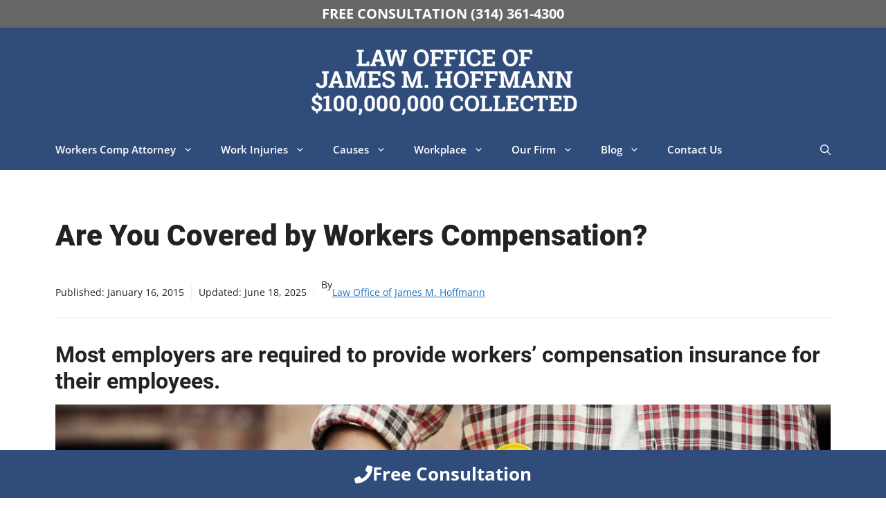

--- FILE ---
content_type: text/html; charset=UTF-8
request_url: https://www.hoffmannworkcomp.com/are-you-covered-by-workers-compensation/
body_size: 32678
content:
<!DOCTYPE html>
<html lang="en-US">
<head>
	<meta charset="UTF-8">
	<title>Are You Covered by Workers Compensation?</title>
<style>.flying-press-lazy-bg{background-image:none!important;}</style>
<link rel='preload' href='https://www.hoffmannworkcomp.com/wp-content/uploads/jh-logo-2024.webp' as='image' imagesrcset='' imagesizes=''/>
<link rel='preload' href='https://www.hoffmannworkcomp.com/wp-content/uploads/2015/01/covered-by-workers-compensation.jpg' as='image' imagesrcset='https://www.hoffmannworkcomp.com/wp-content/uploads/2015/01/covered-by-workers-compensation.jpg 1200w, https://www.hoffmannworkcomp.com/wp-content/uploads/2015/01/covered-by-workers-compensation-300x200.jpg 300w, https://www.hoffmannworkcomp.com/wp-content/uploads/2015/01/covered-by-workers-compensation-1024x682.jpg 1024w' imagesizes='(max-width: 1200px) 100vw, 1200px'/>
<link rel='preload' href='https://www.hoffmannworkcomp.com/wp-content/uploads/generatepress/fonts/open-sans/memvYaGs126MiZpBA-UvWbX2vVnXBbObj2OVTS-muw.woff2' as='font' type='font/woff2' fetchpriority='high' crossorigin='anonymous'><link rel='preload' href='https://www.hoffmannworkcomp.com/wp-content/uploads/generatepress/fonts/roboto/KFOlCnqEu92Fr1MmYUtfBBc4.woff2' as='font' type='font/woff2' fetchpriority='high' crossorigin='anonymous'><link rel='preload' href='https://www.hoffmannworkcomp.com/wp-content/uploads/generatepress/fonts/roboto/KFOlCnqEu92Fr1MmWUlfBBc4.woff2' as='font' type='font/woff2' fetchpriority='high' crossorigin='anonymous'>
<style id="flying-press-css">:root{--gp-font--roboto:"Roboto";--gp-font--open-sans:"Open Sans"}@font-face{font-display:swap;font-display:auto;font-family:Roboto;font-style:normal;font-weight:400;src:url(https://www.hoffmannworkcomp.com/wp-content/uploads/generatepress/fonts/roboto/KFOmCnqEu92Fr1Mu4mxK.woff2)format("woff2")}@font-face{font-display:swap;font-display:auto;font-family:Roboto;font-style:normal;font-weight:700;src:url(https://www.hoffmannworkcomp.com/wp-content/uploads/generatepress/fonts/roboto/KFOlCnqEu92Fr1MmWUlfBBc4.woff2)format("woff2")}@font-face{font-display:swap;font-display:auto;font-family:Roboto;font-style:normal;font-weight:900;src:url(https://www.hoffmannworkcomp.com/wp-content/uploads/generatepress/fonts/roboto/KFOlCnqEu92Fr1MmYUtfBBc4.woff2)format("woff2")}@font-face{font-display:swap;font-display:auto;font-family:Open Sans;font-style:normal;font-weight:300 800;src:url(https://www.hoffmannworkcomp.com/wp-content/uploads/generatepress/fonts/open-sans/memvYaGs126MiZpBA-UvWbX2vVnXBbObj2OVTS-muw.woff2)format("woff2")}@keyframes ct-encoded-form-loader-spin{0%{transform:rotate(0)}to{transform:rotate(360deg)}}@keyframes apbct_dog{0%,to,75%{color:#fff0;text-shadow:0 0 2px #aaa;scale:100%}25%{color:unset;text-shadow:unset;scale:200%}}:root{--rpi-logo-g:url("data:image/svg+xml;utf8,%3Csvg xmlns='http://www.w3.org/2000/svg' viewBox='0 0 512 512'%3E%3Cpath d='M482.56 261.36c0-16.73-1.5-32.83-4.29-48.27H256v91.29h127.01c-5.47 29.5-22.1 54.49-47.09 71.23v59.21h76.27c44.63-41.09 70.37-101.59 70.37-173.46z' fill='%234285f4'/%3E%3Cpath d='M256 492c63.72 0 117.14-21.13 156.19-57.18l-76.27-59.21c-21.13 14.16-48.17 22.53-79.92 22.53-61.47 0-113.49-41.51-132.05-97.3H45.1v61.15c38.83 77.13 118.64 130.01 210.9 130.01z' fill='%2334a853'/%3E%3Cpath d='M123.95 300.84c-4.72-14.16-7.4-29.29-7.4-44.84s2.68-30.68 7.4-44.84V150.01H45.1C29.12 181.87 20 217.92 20 256c0 38.08 9.12 74.13 25.1 105.99l78.85-61.15z' fill='%23fbbc05'/%3E%3Cpath d='M256 113.86c34.65 0 65.76 11.91 90.22 35.29l67.69-67.69C373.03 43.39 319.61 20 256 20c-92.25 0-172.07 52.89-210.9 130.01l78.85 61.15c18.56-55.78 70.59-97.3 132.05-97.3z' fill='%23ea4335'/%3E%3C/svg%3E");--rpi-logo-f:url("data:image/svg+xml;utf8,%3Csvg xmlns='http://www.w3.org/2000/svg' viewBox='0 0 40 40'%3E%3Cstyle type='text/css'%3E.st0{fill:url(https://www.hoffmannworkcomp.com/wp-content/plugins/business-reviews-bundle/assets/css/%23RPISVGID1)}.st1{fill:%23FFFFFF}%3C/style%3E%3ClinearGradient id='RPISVGID1' gradientUnits='userSpaceOnUse'%3E%3Cstop offset='0' style='stop-color:%230062E0'/%3E%3Cstop offset='1' style='stop-color:%2319AFFF'/%3E%3C/linearGradient%3E%3Cpath class='st0' d='M16.7,39.8C7.2,38.1,0,29.9,0,20C0,9,9,0,20,0s20,9,20,20c0,9.9-7.2,18.1-16.7,19.8l-1.1-0.9h-4.4L16.7,39.8z'/%3E%3Cpath d='M27.8,25.6l0.9-5.6h-5.3v-3.9c0-1.6,0.6-2.8,3-2.8h2.6V8.2c-1.4-0.2-3-0.4-4.4-0.4c-4.6,0-7.8,2.8-7.8,7.8V20 h-5v5.6h5v14.1c1.1,0.2,2.2,0.3,3.3,0.3c1.1,0,2.2-0.1,3.3-0.3V25.6H27.8z' class='st1'/%3E%3C/svg%3E");--rpi-logo-y:url("data:image/svg+xml;utf8,%3Csvg xmlns='http://www.w3.org/2000/svg' viewBox='0 0 512 512'%3E%3Cpath d='M317.119,340.347c-9.001,9.076-1.39,25.586-1.39,25.586l67.757,113.135c0,0,11.124,14.915,20.762,14.915   c9.683,0,19.246-7.952,19.246-7.952l53.567-76.567c0,0,5.395-9.658,5.52-18.12c0.193-12.034-17.947-15.33-17.947-15.33   l-126.816-40.726C337.815,335.292,325.39,331.994,317.119,340.347z M310.69,283.325c6.489,11.004,24.389,7.798,24.389,7.798   l126.532-36.982c0,0,17.242-7.014,19.704-16.363c2.415-9.352-2.845-20.637-2.845-20.637l-60.468-71.225   c0,0-5.24-9.006-16.113-9.912c-11.989-1.021-19.366,13.489-19.366,13.489l-71.494,112.505   C311.029,261.999,304.709,273.203,310.69,283.325z M250.91,239.461c14.9-3.668,17.265-25.314,17.265-25.314l-1.013-180.14   c0,0-2.247-22.222-12.232-28.246c-15.661-9.501-20.303-4.541-24.79-3.876l-105.05,39.033c0,0-10.288,3.404-15.646,11.988   c-7.651,12.163,7.775,29.972,7.775,29.972l109.189,148.831C226.407,231.708,237.184,242.852,250.91,239.461z M224.967,312.363   c0.376-13.894-16.682-22.239-16.682-22.239L95.37,233.079c0,0-16.732-6.899-24.855-2.091c-6.224,3.677-11.738,10.333-12.277,16.216   l-7.354,90.528c0,0-1.103,15.685,2.963,22.821c5.758,10.128,24.703,3.074,24.703,3.074L210.37,334.49   C215.491,331.048,224.471,330.739,224.967,312.363z M257.746,361.219c-11.315-5.811-24.856,6.224-24.856,6.224l-88.265,97.17   c0,0-11.012,14.858-8.212,23.982c2.639,8.552,7.007,12.802,13.187,15.797l88.642,27.982c0,0,10.747,2.231,18.884-0.127   c11.552-3.349,9.424-21.433,9.424-21.433l2.003-131.563C268.552,379.253,268.101,366.579,257.746,361.219z' fill='%23D80027'/%3E%3C/svg%3E");--rpi-star:url("data:image/svg+xml;utf8,%3Csvg xmlns='http://www.w3.org/2000/svg' viewBox='0 0 576 512'%3E%3Cpath d='M316.9 18C311.6 7 300.4 0 288.1 0s-23.4 7-28.8 18L195 150.3 51.4 171.5c-12 1.8-22 10.2-25.7 21.7s-.7 24.2 7.9 32.7L137.8 329 113.2 474.7c-2 12 3 24.2 12.9 31.3s23 8 33.8 2.3l128.3-68.5 128.3 68.5c10.8 5.7 23.9 4.9 33.8-2.3s14.9-19.3 12.9-31.3L438.5 329 542.7 225.9c8.6-8.5 11.7-21.2 7.9-32.7s-13.7-19.9-25.7-21.7L381.2 150.3 316.9 18z'/%3E%3C/svg%3E") no-repeat center/contain;--rpi-star-h:url("data:image/svg+xml;utf8,%3Csvg xmlns='http://www.w3.org/2000/svg' viewBox='0 0 576 512'%3E%3Cpath d='M288 376.4l.1-.1 26.4 14.1 85.2 45.5-16.5-97.6-4.8-28.7 20.7-20.5 70.1-69.3-96.1-14.2-29.3-4.3-12.9-26.6L288.1 86.9l-.1 .3V376.4zm175.1 98.3c2 12-3 24.2-12.9 31.3s-23 8-33.8 2.3L288.1 439.8 159.8 508.3C149 514 135.9 513.1 126 506s-14.9-19.3-12.9-31.3L137.8 329 33.6 225.9c-8.6-8.5-11.7-21.2-7.9-32.7s13.7-19.9 25.7-21.7L195 150.3 259.4 18c5.4-11 16.5-18 28.8-18s23.4 7 28.8 18l64.3 132.3 143.6 21.2c12 1.8 22 10.2 25.7 21.7s.7 24.2-7.9 32.7L438.5 329l24.6 145.7z'/%3E%3C/svg%3E") no-repeat center/contain;--rpi-star-o:url("data:image/svg+xml;utf8,%3Csvg xmlns='http://www.w3.org/2000/svg' viewBox='0 0 576 512'%3E%3Cpath d='M287.9 0c9.2 0 17.6 5.2 21.6 13.5l68.6 141.3 153.2 22.6c9 1.3 16.5 7.6 19.3 16.3s.5 18.1-5.9 24.5L433.6 328.4l26.2 155.6c1.5 9-2.2 18.1-9.7 23.5s-17.3 6-25.3 1.7l-137-73.2L151 509.1c-8.1 4.3-17.9 3.7-25.3-1.7s-11.2-14.5-9.7-23.5l26.2-155.6L31.1 218.2c-6.5-6.4-8.7-15.9-5.9-24.5s10.3-14.9 19.3-16.3l153.2-22.6L266.3 13.5C270.4 5.2 278.7 0 287.9 0zm0 79L235.4 187.2c-3.5 7.1-10.2 12.1-18.1 13.3L99 217.9 184.9 303c5.5 5.5 8.1 13.3 6.8 21L171.4 443.7l105.2-56.2c7.1-3.8 15.6-3.8 22.6 0l105.2 56.2L384.2 324.1c-1.3-7.7 1.2-15.5 6.8-21l85.9-85.1L358.6 200.5c-7.8-1.2-14.6-6.1-18.1-13.3L287.9 79z'/%3E%3C/svg%3E") no-repeat center/contain;--rpi-star-yelp0:#c8c9ca7a;--rpi-star-yelp1:#ffcc4b;--rpi-star-yelp2:#ffad48;--rpi-star-yelp3:#ff8742;--rpi-star-yelp4:#ff643d;--rpi-star-yelp5:#fb433c;--rpi-prev:url("data:image/svg+xml;utf8,%3Csvg xmlns='http://www.w3.org/2000/svg' width='24' height='24' viewBox='0 0 24 24' fill='none' stroke='currentColor' stroke-width='2' stroke-linecap='round' stroke-linejoin='round'%3E%3Cpath d='m15 18-6-6 6-6'%3E%3C/path%3E%3C/svg%3E") no-repeat center/contain;--rpi-next:url("data:image/svg+xml;utf8,%3Csvg xmlns='http://www.w3.org/2000/svg' width='24' height='24' viewBox='0 0 24 24' fill='none' stroke='currentColor' stroke-width='2' stroke-linecap='round' stroke-linejoin='round'%3E%3Cpath d='m9 18 6-6-6-6'%3E%3C/path%3E%3C/svg%3E") no-repeat center/contain;--rpi-ai:url("data:image/svg+xml;utf8,%3Csvg xmlns='http://www.w3.org/2000/svg' viewBox='0 0 144 144'%3E%3ClinearGradient id='a' gradientUnits='userSpaceOnUse' x1='45.724' y1='51.844' x2='110.864' y2='106.764' gradientTransform='matrix(1 0 0 -1 0 146)'%3E%3Cstop offset='0' style='stop-color:%23217bfd'%3E%3C/stop%3E%3Cstop offset='.27' style='stop-color:%23078eca'%3E%3C/stop%3E%3Cstop offset='.777' style='stop-color:%23a190fe'%3E%3C/stop%3E%3Cstop offset='1' style='stop-color:%23bd99fa'%3E%3C/stop%3E%3C/linearGradient%3E%3Cpath fill='url(https://www.hoffmannworkcomp.com/wp-content/plugins/business-reviews-bundle/assets/css/%23a)' d='M143.72 71.72c-9.88 0-19-1.87-27.68-5.56-8.69-3.81-16.35-9-22.77-15.42-6.42-6.42-11.61-14.09-15.42-22.77-3.69-8.68-5.56-17.81-5.56-27.68A.29.29 0 0 0 72 0a.28.28 0 0 0-.28.28c0 9.87-1.93 19-5.74 27.68-3.69 8.69-8.82 16.35-15.24 22.77-6.42 6.42-14.09 11.61-22.77 15.42-8.68 3.69-17.81 5.56-27.69 5.56-.15.01-.28.14-.28.29 0 .16.13.28.28.28 9.87 0 19 1.93 27.69 5.74 8.69 3.69 16.35 8.82 22.77 15.24 6.42 6.43 11.55 14.09 15.24 22.78 3.81 8.68 5.74 17.8 5.74 27.68a.28.28 0 1 0 .56 0c0-9.88 1.87-19 5.56-27.68 3.81-8.69 9-16.35 15.42-22.78 6.42-6.42 14.08-11.55 22.77-15.24 8.68-3.81 17.81-5.74 27.68-5.74.16 0 .28-.13.28-.28a.271.271 0 0 0-.27-.28z'%3E%3C/path%3E%3C/svg%3E")}.footer-widgets-container{padding:40px}.inside-footer-widgets{display:flex}.inside-footer-widgets>div{flex:1}.site-footer .footer-widgets-container .inner-padding{padding:0 0 0 40px}.site-footer .footer-widgets-container .inside-footer-widgets{margin-left:-40px}.footer-bar-active .footer-bar .widget{padding:0}.footer-bar-align-center .inside-site-info{flex-direction:column}.footer-bar-align-center .footer-bar{margin-bottom:10px}.site-footer:not(.footer-bar-active) .copyright-bar{margin:0 auto}@media (width<=768px){.inside-footer-widgets{flex-direction:column}.inside-footer-widgets>div:not(:last-child){margin-bottom:40px}.site-footer .footer-widgets .footer-widgets-container .inside-footer-widgets{margin:0}.site-footer .footer-widgets .footer-widgets-container .inner-padding{padding:0}.footer-bar-active .inside-site-info{flex-direction:column}.footer-bar-active .footer-bar{margin-bottom:10px}}blockquote,body,dd,dl,dt,fieldset,figure,h1,h2,h3,h4,h5,h6,hr,html,iframe,legend,li,ol,p,pre,textarea,ul{border:0;margin:0;padding:0}html{-webkit-text-size-adjust:100%;-ms-text-size-adjust:100%;-webkit-font-smoothing:antialiased;-moz-osx-font-smoothing:grayscale;font-family:sans-serif}main{display:block}html{box-sizing:border-box}*,:after,:before{box-sizing:inherit}button,input,optgroup,select,textarea{margin:0;font-family:inherit;font-size:100%}[type=search]{-webkit-appearance:textfield;outline-offset:-2px}[type=search]::-webkit-search-decoration{-webkit-appearance:none}::-moz-focus-inner{border-style:none;padding:0}:-moz-focusring{outline:1px dotted buttontext}body,button,input,select,textarea{text-transform:none;font-family:-apple-system,system-ui,BlinkMacSystemFont,Segoe UI,Helvetica,Arial,sans-serif,Apple Color Emoji,Segoe UI Emoji,Segoe UI Symbol;font-size:17px;font-weight:400;line-height:1.5}p{margin-bottom:1.5em}h1,h2,h3,h4,h5,h6{font-family:inherit;font-size:100%;font-style:inherit;font-weight:inherit}h1{text-transform:none;margin-bottom:20px;font-size:42px;font-weight:400;line-height:1.2em}h2{text-transform:none;margin-bottom:20px;font-size:35px;font-weight:400;line-height:1.2em}h3{text-transform:none;margin-bottom:20px;font-size:29px;font-weight:400;line-height:1.2em}ol,ul{margin:0 0 1.5em 3em}ul{list-style:outside}li>ol,li>ul{margin-bottom:0;margin-left:1.5em}b,strong{font-weight:700}cite,dfn,em,i{font-style:italic}figure{margin:0}img{max-width:100%;height:auto}button,input[type=button],input[type=reset],input[type=submit]{color:#fff;cursor:pointer;-webkit-appearance:button;background:#55555e;border:1px solid #fff0;padding:10px 20px}input[type=email],input[type=number],input[type=password],input[type=search],input[type=tel],input[type=text],input[type=url],select,textarea{border:1px solid;border-radius:0;max-width:100%;padding:10px 15px}a,button,input{transition:color .1s ease-in-out,background-color .1s ease-in-out}a{text-decoration:none}.aligncenter{clear:both;margin:0 auto;display:block}.size-auto,.size-full,.size-large,.size-medium,.size-thumbnail{max-width:100%;height:auto}.no-sidebar .entry-content .alignfull{width:auto;max-width:100vw;margin-left:calc(50% - 50vw);margin-right:calc(50% - 50vw)}.screen-reader-text{clip:rect(1px,1px,1px,1px);clip-path:inset(50%);border:0;width:1px;height:1px;margin:-1px;padding:0;overflow:hidden;word-wrap:normal!important;position:absolute!important}.screen-reader-text:focus{clip-path:none;color:#21759b;z-index:100000;background-color:#f1f1f1;border-radius:3px;width:auto;height:auto;padding:15px 23px 14px;font-size:.875rem;font-weight:700;line-height:normal;text-decoration:none;display:block;top:5px;left:5px;box-shadow:0 0 2px 2px #0009;clip:auto!important}#primary[tabindex="-1"]:focus{outline:0}.main-navigation{z-index:100;clear:both;padding:0;display:block}.main-navigation a{text-transform:none;font-size:15px;font-weight:400;text-decoration:none;display:block}.main-navigation ul{margin:0;padding-left:0;list-style:none}.main-navigation .main-nav ul li a{padding-left:20px;padding-right:20px;line-height:60px}.inside-navigation{position:relative}.main-navigation .inside-navigation{flex-wrap:wrap;justify-content:space-between;align-items:center;display:flex}.main-navigation .main-nav>ul{flex-wrap:wrap;align-items:center;display:flex}.main-navigation li{position:relative}.main-navigation .menu-bar-items{align-items:center;font-size:15px;display:flex}.main-navigation .menu-bar-items a{color:inherit}.main-navigation .menu-bar-item{position:relative}.main-navigation .menu-bar-item>a{padding-left:20px;padding-right:20px;line-height:60px}.main-navigation ul ul{float:left;opacity:0;z-index:99999;text-align:left;pointer-events:none;width:200px;height:0;transition:opacity 80ms linear;display:block;position:absolute;top:auto;left:-99999px;overflow:hidden;box-shadow:1px 1px #0000001a}.main-navigation ul ul a{display:block}.main-navigation ul ul li{width:100%}.main-navigation .main-nav ul ul li a{padding:10px 20px;font-size:14px;line-height:normal}.main-navigation .main-nav ul li.menu-item-has-children>a{padding-right:0;position:relative}.main-navigation:not(.toggled) ul li.sfHover>ul,.main-navigation:not(.toggled) ul li:hover>ul{opacity:1;pointer-events:auto;height:auto;transition-delay:.15s;left:auto;overflow:visible}.main-navigation:not(.toggled) ul ul li.sfHover>ul,.main-navigation:not(.toggled) ul ul li:hover>ul{top:0;left:100%}.menu-item-has-children .dropdown-menu-toggle{clear:both;height:100%;padding-left:10px;padding-right:20px;display:inline-block}.menu-item-has-children ul .dropdown-menu-toggle{margin-top:-10px;padding-top:10px;padding-bottom:10px}.sidebar .menu-item-has-children .dropdown-menu-toggle,nav ul ul .menu-item-has-children .dropdown-menu-toggle{float:right}.site-main .comment-navigation,.site-main .post-navigation,.site-main .posts-navigation{margin:0 0 2em;overflow:hidden}.site-main .post-navigation{margin-bottom:0}.site-header{position:relative}.inside-header{padding:20px 40px}.site-logo{max-width:100%;display:inline-block}.site-header .header-image{vertical-align:middle}.inside-header{align-items:center;display:flex}.header-aligned-center:not([class*=nav-float-]) .inside-header{text-align:center;flex-direction:column;justify-content:center}.header-aligned-center:not([class*=nav-float-]) .inside-header>:not(:first-child){margin-top:1em}.entry-header .gp-icon,.posted-on .updated{display:none}.byline,.entry-header .cat-links,.entry-header .comments-link,.entry-header .tags-links,.group-blog .byline,.single .byline{display:inline}.entry-content:not(:first-child),.entry-summary:not(:first-child),.page-content:not(:first-child){margin-top:2em}.entry-header,.site-content{word-wrap:break-word}.entry-title{margin-bottom:0}.entry-meta{margin-top:.5em;font-size:85%;line-height:1.5}footer.entry-meta{margin-top:2em}.cat-links,.comments-link,.tags-links{display:block}.entry-content>p:last-child,.entry-summary>p:last-child,.page-content>p:last-child,.read-more-container,.taxonomy-description p:last-child{margin-bottom:0}embed,iframe,object{max-width:100%}.footer-widgets .widget :last-child,.sidebar .widget :last-child{margin-bottom:0}.widget ol,.widget ul{margin:0}.widget .search-field{width:100%}.footer-widgets .widget{margin-bottom:30px}.footer-widgets .widget:last-child,.sidebar .widget:last-child{margin-bottom:0}.widget ul li{margin-bottom:.5em;list-style-type:none;position:relative}.widget ul li ul{margin-top:.5em;margin-left:1em}.site-content{display:flex}.grid-container{max-width:1200px;margin-left:auto;margin-right:auto}.page-header,.sidebar .widget,.site-main>*{margin-bottom:20px}.one-container .site-content{padding:40px}.one-container .site-main>:last-child,.separate-containers .site-main>:last-child{margin-bottom:0}.inside-site-info{justify-content:center;align-items:center;padding:20px 40px;display:flex}.site-info{text-align:center;font-size:15px}.gp-icon{align-self:center;display:inline-flex}.gp-icon svg{fill:currentColor;width:1em;height:1em;position:relative;top:.125em}.close-search .icon-search svg:first-child,.icon-menu-bars svg:nth-child(2),.icon-search svg:nth-child(2),.toggled .icon-menu-bars svg:first-child{display:none}.entry-meta .gp-icon{opacity:.7;margin-right:.6em}.container.grid-container{width:auto}.menu-toggle,.mobile-bar-items,.sidebar-nav-mobile{display:none}.menu-toggle{text-transform:none;cursor:pointer;margin:0;padding:0 20px;font-size:15px;font-weight:400;line-height:60px}.menu-toggle .mobile-menu{padding-left:3px}.menu-toggle .gp-icon+.mobile-menu{padding-left:9px}.menu-toggle .mobile-menu:empty{display:none}button.menu-toggle{text-align:center;background-color:#fff0;border:0;flex-grow:1}button.menu-toggle:active,button.menu-toggle:focus,button.menu-toggle:hover{background-color:#fff0}.has-menu-bar-items button.menu-toggle{flex-grow:0}@media (width<=768px){a,body,button,input,select,textarea{transition:all ease-in-out}.inside-header{text-align:center;flex-direction:column}.site-content{flex-direction:column}.container .site-content .content-area{width:auto}#main{margin-left:0;margin-right:0}body:not(.no-sidebar) #main{margin-bottom:0}.entry-meta{font-size:inherit}.entry-meta a{line-height:1.8em}}.main-navigation a{font-weight:600}body{font-family:Open Sans,sans-serif;font-size:17px;font-weight:400}p,li{line-height:1.6}h1,h2,h3,h4,h5,h6{font-family:Roboto,sans-serif}h1{margin-bottom:20px;font-size:42px;font-weight:900}h2{margin-bottom:15px;font-size:32px;font-weight:700}h3{margin-bottom:15px;font-size:22px;font-weight:700}@media (width<=480px){h1{font-size:32px}h2{font-size:28px}h3{font-size:20px}}html,body{max-width:100vw;overflow-x:hidden}h1{padding-top:30px}.mobile-action-bar{z-index:10000;position:fixed;bottom:0}@media (width>=768px){.mobile-action-bar{display:none}}.free-consultation-banner{text-align:center;color:#fff;background-color:#666;padding:5px;font-size:20px;font-weight:700}.free-consultation-banner:hover{text-decoration:underline}.wp-block-image img{margin-bottom:25px}.footer-menu-container ul{margin:0;padding:25px;list-style:none}.footer-menu-container a{text-transform:uppercase;text-decoration:none}.footer-menu-container a:hover{border-bottom:5px solid #5d82c0}.footer-menu-container li{margin-right:25px;display:inline-block}.entry-meta a{text-decoration:none}@media only screen and (width<=768px){.free-consultation-banner{display:none}.site-info{padding-bottom:50px}}.main-navigation li.multi-column>ul{box-sizing:border-box;z-index:99999;grid-template-columns:1fr 1fr;width:400px;transition:none;display:grid;position:absolute;left:0}@media (width<=768px){.main-navigation li.multi-column>ul{grid-template-columns:none;width:auto}}</style>

            <script data-no-defer="1" data-ezscrex="false" data-cfasync="false" data-pagespeed-no-defer data-cookieconsent="ignore">
                var ctPublicFunctions = {"_ajax_nonce":"2ddf0620e0","_rest_nonce":"5fe7c1950b","_ajax_url":"\/wp-admin\/admin-ajax.php","_rest_url":"https:\/\/www.hoffmannworkcomp.com\/wp-json\/","data__cookies_type":"native","data__ajax_type":"rest","data__bot_detector_enabled":"0","data__frontend_data_log_enabled":1,"cookiePrefix":"","wprocket_detected":false,"host_url":"www.hoffmannworkcomp.com","text__ee_click_to_select":"Click to select the whole data","text__ee_original_email":"The complete one is","text__ee_got_it":"Got it","text__ee_blocked":"Blocked","text__ee_cannot_connect":"Cannot connect","text__ee_cannot_decode":"Can not decode email. Unknown reason","text__ee_email_decoder":"CleanTalk email decoder","text__ee_wait_for_decoding":"The magic is on the way!","text__ee_decoding_process":"Please wait a few seconds while we decode the contact data."}
            </script>
        
            <script data-no-defer="1" data-ezscrex="false" data-cfasync="false" data-pagespeed-no-defer data-cookieconsent="ignore">
                var ctPublic = {"_ajax_nonce":"2ddf0620e0","settings__forms__check_internal":"0","settings__forms__check_external":"0","settings__forms__force_protection":0,"settings__forms__search_test":"1","settings__forms__wc_add_to_cart":"0","settings__data__bot_detector_enabled":"0","settings__sfw__anti_crawler":0,"blog_home":"https:\/\/www.hoffmannworkcomp.com\/","pixel__setting":"0","pixel__enabled":false,"pixel__url":null,"data__email_check_before_post":"1","data__email_check_exist_post":0,"data__cookies_type":"native","data__key_is_ok":true,"data__visible_fields_required":true,"wl_brandname":"Anti-Spam by CleanTalk","wl_brandname_short":"CleanTalk","ct_checkjs_key":"07f36da583a061fc9d97d859de6d0888e8b6ec8aebc72303fd9f2232bfd6ac9f","emailEncoderPassKey":"a4cbc8a7f6ad55f45e895472cd94c933","bot_detector_forms_excluded":"W10=","advancedCacheExists":true,"varnishCacheExists":false,"wc_ajax_add_to_cart":false}
            </script>
        <meta name="viewport" content="width=device-width, initial-scale=1">
<!-- The SEO Framework by Sybre Waaijer -->
<meta name="robots" content="max-snippet:-1,max-image-preview:large,max-video-preview:-1" />
<link rel="canonical" href="https://www.hoffmannworkcomp.com/are-you-covered-by-workers-compensation/" />
<meta name="description" content="Employers are required to provide workers’ compensation insurance for their employees. Need legal assistance? We offer free consultations - (314) 361-4300." />
<meta property="og:type" content="article" />
<meta property="og:locale" content="en_US" />
<meta property="og:site_name" content="Workers Compensation Attorney | St. Louis | Missouri" />
<meta property="og:title" content="Are You Covered by Workers Compensation?" />
<meta property="og:description" content="Employers are required to provide workers’ compensation insurance for their employees. Need legal assistance? We offer free consultations - (314) 361-4300." />
<meta property="og:url" content="https://www.hoffmannworkcomp.com/are-you-covered-by-workers-compensation/" />
<meta property="og:image" content="https://www.hoffmannworkcomp.com/wp-content/uploads/2015/01/covered-by-workers-compensation.jpg" />
<meta property="og:image:width" content="1200" />
<meta property="og:image:height" content="799" />
<meta property="og:image:alt" content="Missouri Worker" />
<meta property="article:published_time" content="2015-01-16T15:00:04+00:00" />
<meta property="article:modified_time" content="2025-06-18T18:24:39+00:00" />
<meta name="twitter:card" content="summary_large_image" />
<meta name="twitter:title" content="Are You Covered by Workers Compensation?" />
<meta name="twitter:description" content="Employers are required to provide workers’ compensation insurance for their employees. Need legal assistance? We offer free consultations - (314) 361-4300." />
<meta name="twitter:image" content="https://www.hoffmannworkcomp.com/wp-content/uploads/2015/01/covered-by-workers-compensation.jpg" />
<meta name="twitter:image:alt" content="Missouri Worker" />
<script type="application/ld+json">{"@context":"https://schema.org","@graph":[{"@type":"WebSite","@id":"https://www.hoffmannworkcomp.com/#/schema/WebSite","url":"https://www.hoffmannworkcomp.com/","name":"Workers Compensation Attorney | St. Louis | Missouri","description":"Workers Compensation Attorney | St. Louis | Missouri","inLanguage":"en-US","potentialAction":{"@type":"SearchAction","target":{"@type":"EntryPoint","urlTemplate":"https://www.hoffmannworkcomp.com/search/{search_term_string}/"},"query-input":"required name=search_term_string"},"publisher":{"@type":"Organization","@id":"https://www.hoffmannworkcomp.com/#/schema/Organization","name":"Workers Compensation Attorney | St. Louis | Missouri","url":"https://www.hoffmannworkcomp.com/","logo":{"@type":"ImageObject","url":"https://www.hoffmannworkcomp.com/wp-content/uploads/jh-logo-2024.webp","contentUrl":"https://www.hoffmannworkcomp.com/wp-content/uploads/jh-logo-2024.webp","width":400,"height":106,"contentSize":"12508"}}},{"@type":"WebPage","@id":"https://www.hoffmannworkcomp.com/are-you-covered-by-workers-compensation/","url":"https://www.hoffmannworkcomp.com/are-you-covered-by-workers-compensation/","name":"Are You Covered by Workers Compensation?","description":"Employers are required to provide workers’ compensation insurance for their employees. Need legal assistance? We offer free consultations - (314) 361-4300.","inLanguage":"en-US","isPartOf":{"@id":"https://www.hoffmannworkcomp.com/#/schema/WebSite"},"breadcrumb":{"@type":"BreadcrumbList","@id":"https://www.hoffmannworkcomp.com/#/schema/BreadcrumbList","itemListElement":[{"@type":"ListItem","position":1,"item":"https://www.hoffmannworkcomp.com/","name":"Workers Compensation Attorney | St. Louis | Missouri"},{"@type":"ListItem","position":2,"item":"https://www.hoffmannworkcomp.com/category/blog/","name":"Category: Workers Compensation Lawyer Blog"},{"@type":"ListItem","position":3,"name":"Are You Covered by Workers Compensation?"}]},"potentialAction":{"@type":"ReadAction","target":"https://www.hoffmannworkcomp.com/are-you-covered-by-workers-compensation/"},"datePublished":"2015-01-16T15:00:04+00:00","dateModified":"2025-06-18T18:24:39+00:00","author":{"@type":"Person","@id":"https://www.hoffmannworkcomp.com/#/schema/Person/a686bd99230c12c13289e659e938d1a1","name":"Law Office of James M. Hoffmann"}}]}</script>
<script type="application/ld+json">{"@context":"https://schema.org","@type":"Article","mainEntityOfPage":{"@type":"WebPage","@id":"https://www.hoffmannworkcomp.com/are-you-covered-by-workers-compensation/"},"headline":"Are You Covered by Workers Compensation?","image":{"@type":"ImageObject","url":"https://www.hoffmannworkcomp.com/wp-content/uploads/2015/01/covered-by-workers-compensation.jpg","width":1200,"height":799},"datePublished":"2015-01-16T15:00:04+00:00","dateModified":"2025-06-18T18:24:39+00:00","author":{"@type":"Person","name":"Law Office of James M. Hoffmann","url":"https://www.hoffmannworkcomp.com/author/james-hoffmann/"},"publisher":{"@type":"Organization","name":"Workers Compensation Attorney | St. Louis | Missouri","logo":{"@type":"ImageObject","url":"https://www.hoffmannworkcomp.com/wp-content/uploads/cropped-jh-courthouse-logo-60x60.webp","width":60,"height":60}},"description":"Employers are required to provide workers’ compensation insurance for their employees. Need legal assistance? We offer free consultations - (314) 361-4300."}</script>
<!-- / The SEO Framework by Sybre Waaijer | 4.05ms meta | 0.65ms boot -->

<link rel="alternate" type="application/rss+xml" title="Workers Compensation Attorney | St. Louis | Missouri &raquo; Feed" href="https://www.hoffmannworkcomp.com/feed/" />
<link rel="alternate" title="oEmbed (JSON)" type="application/json+oembed" href="https://www.hoffmannworkcomp.com/wp-json/oembed/1.0/embed?url=https%3A%2F%2Fwww.hoffmannworkcomp.com%2Fare-you-covered-by-workers-compensation%2F" />
<link rel="alternate" title="oEmbed (XML)" type="text/xml+oembed" href="https://www.hoffmannworkcomp.com/wp-json/oembed/1.0/embed?url=https%3A%2F%2Fwww.hoffmannworkcomp.com%2Fare-you-covered-by-workers-compensation%2F&#038;format=xml" />
<style id='wp-img-auto-sizes-contain-inline-css'>img:is([sizes=auto i],[sizes^="auto," i]){contain-intrinsic-size:3000px 1500px}
/*# sourceURL=wp-img-auto-sizes-contain-inline-css */</style>
<link rel='stylesheet' id='generatepress-fonts-css' media='all'  data-href="https://www.hoffmannworkcomp.com/wp-content/cache/flying-press/ce5405cae58f.fonts.css"/>
<style id='wp-emoji-styles-inline-css'>img.wp-smiley, img.emoji {
		display: inline !important;
		border: none !important;
		box-shadow: none !important;
		height: 1em !important;
		width: 1em !important;
		margin: 0 0.07em !important;
		vertical-align: -0.1em !important;
		background: none !important;
		padding: 0 !important;
	}
/*# sourceURL=wp-emoji-styles-inline-css */</style>
<style id='wp-block-library-inline-css'>:root{--wp-block-synced-color:#7a00df;--wp-block-synced-color--rgb:122,0,223;--wp-bound-block-color:var(--wp-block-synced-color);--wp-editor-canvas-background:#ddd;--wp-admin-theme-color:#007cba;--wp-admin-theme-color--rgb:0,124,186;--wp-admin-theme-color-darker-10:#006ba1;--wp-admin-theme-color-darker-10--rgb:0,107,160.5;--wp-admin-theme-color-darker-20:#005a87;--wp-admin-theme-color-darker-20--rgb:0,90,135;--wp-admin-border-width-focus:2px}@media (min-resolution:192dpi){:root{--wp-admin-border-width-focus:1.5px}}.wp-element-button{cursor:pointer}:root .has-very-light-gray-background-color{background-color:#eee}:root .has-very-dark-gray-background-color{background-color:#313131}:root .has-very-light-gray-color{color:#eee}:root .has-very-dark-gray-color{color:#313131}:root .has-vivid-green-cyan-to-vivid-cyan-blue-gradient-background{background:linear-gradient(135deg,#00d084,#0693e3)}:root .has-purple-crush-gradient-background{background:linear-gradient(135deg,#34e2e4,#4721fb 50%,#ab1dfe)}:root .has-hazy-dawn-gradient-background{background:linear-gradient(135deg,#faaca8,#dad0ec)}:root .has-subdued-olive-gradient-background{background:linear-gradient(135deg,#fafae1,#67a671)}:root .has-atomic-cream-gradient-background{background:linear-gradient(135deg,#fdd79a,#004a59)}:root .has-nightshade-gradient-background{background:linear-gradient(135deg,#330968,#31cdcf)}:root .has-midnight-gradient-background{background:linear-gradient(135deg,#020381,#2874fc)}:root{--wp--preset--font-size--normal:16px;--wp--preset--font-size--huge:42px}.has-regular-font-size{font-size:1em}.has-larger-font-size{font-size:2.625em}.has-normal-font-size{font-size:var(--wp--preset--font-size--normal)}.has-huge-font-size{font-size:var(--wp--preset--font-size--huge)}.has-text-align-center{text-align:center}.has-text-align-left{text-align:left}.has-text-align-right{text-align:right}.has-fit-text{white-space:nowrap!important}#end-resizable-editor-section{display:none}.aligncenter{clear:both}.items-justified-left{justify-content:flex-start}.items-justified-center{justify-content:center}.items-justified-right{justify-content:flex-end}.items-justified-space-between{justify-content:space-between}.screen-reader-text{border:0;clip-path:inset(50%);height:1px;margin:-1px;overflow:hidden;padding:0;position:absolute;width:1px;word-wrap:normal!important}.screen-reader-text:focus{background-color:#ddd;clip-path:none;color:#444;display:block;font-size:1em;height:auto;left:5px;line-height:normal;padding:15px 23px 14px;text-decoration:none;top:5px;width:auto;z-index:100000}html :where(.has-border-color){border-style:solid}html :where([style*=border-top-color]){border-top-style:solid}html :where([style*=border-right-color]){border-right-style:solid}html :where([style*=border-bottom-color]){border-bottom-style:solid}html :where([style*=border-left-color]){border-left-style:solid}html :where([style*=border-width]){border-style:solid}html :where([style*=border-top-width]){border-top-style:solid}html :where([style*=border-right-width]){border-right-style:solid}html :where([style*=border-bottom-width]){border-bottom-style:solid}html :where([style*=border-left-width]){border-left-style:solid}html :where(img[class*=wp-image-]){height:auto;max-width:100%}:where(figure){margin:0 0 1em}html :where(.is-position-sticky){--wp-admin--admin-bar--position-offset:var(--wp-admin--admin-bar--height,0px)}@media screen and (max-width:600px){html :where(.is-position-sticky){--wp-admin--admin-bar--position-offset:0px}}

/*# sourceURL=wp-block-library-inline-css */</style><style id='wp-block-heading-inline-css'>h1:where(.wp-block-heading).has-background,h2:where(.wp-block-heading).has-background,h3:where(.wp-block-heading).has-background,h4:where(.wp-block-heading).has-background,h5:where(.wp-block-heading).has-background,h6:where(.wp-block-heading).has-background{padding:1.25em 2.375em}h1.has-text-align-left[style*=writing-mode]:where([style*=vertical-lr]),h1.has-text-align-right[style*=writing-mode]:where([style*=vertical-rl]),h2.has-text-align-left[style*=writing-mode]:where([style*=vertical-lr]),h2.has-text-align-right[style*=writing-mode]:where([style*=vertical-rl]),h3.has-text-align-left[style*=writing-mode]:where([style*=vertical-lr]),h3.has-text-align-right[style*=writing-mode]:where([style*=vertical-rl]),h4.has-text-align-left[style*=writing-mode]:where([style*=vertical-lr]),h4.has-text-align-right[style*=writing-mode]:where([style*=vertical-rl]),h5.has-text-align-left[style*=writing-mode]:where([style*=vertical-lr]),h5.has-text-align-right[style*=writing-mode]:where([style*=vertical-rl]),h6.has-text-align-left[style*=writing-mode]:where([style*=vertical-lr]),h6.has-text-align-right[style*=writing-mode]:where([style*=vertical-rl]){rotate:180deg}
/*# sourceURL=https://www.hoffmannworkcomp.com/wp-includes/blocks/heading/style.min.css */</style>
<style id='wp-block-image-inline-css'>
.wp-block-image>a,.wp-block-image>figure>a{display:inline-block}.wp-block-image img{box-sizing:border-box;height:auto;max-width:100%;vertical-align:bottom}@media not (prefers-reduced-motion){.wp-block-image img.hide{visibility:hidden}.wp-block-image img.show{animation:show-content-image .4s}}.wp-block-image[style*=border-radius] img,.wp-block-image[style*=border-radius]>a{border-radius:inherit}.wp-block-image.has-custom-border img{box-sizing:border-box}.wp-block-image.aligncenter{text-align:center}.wp-block-image.alignfull>a,.wp-block-image.alignwide>a{width:100%}.wp-block-image.alignfull img,.wp-block-image.alignwide img{height:auto;width:100%}.wp-block-image .aligncenter,.wp-block-image .alignleft,.wp-block-image .alignright,.wp-block-image.aligncenter,.wp-block-image.alignleft,.wp-block-image.alignright{display:table}.wp-block-image .aligncenter>figcaption,.wp-block-image .alignleft>figcaption,.wp-block-image .alignright>figcaption,.wp-block-image.aligncenter>figcaption,.wp-block-image.alignleft>figcaption,.wp-block-image.alignright>figcaption{caption-side:bottom;display:table-caption}.wp-block-image .alignleft{float:left;margin:.5em 1em .5em 0}.wp-block-image .alignright{float:right;margin:.5em 0 .5em 1em}.wp-block-image .aligncenter{margin-left:auto;margin-right:auto}.wp-block-image :where(figcaption){margin-bottom:1em;margin-top:.5em}.wp-block-image.is-style-circle-mask img{border-radius:9999px}@supports ((-webkit-mask-image:none) or (mask-image:none)) or (-webkit-mask-image:none){.wp-block-image.is-style-circle-mask img{border-radius:0;-webkit-mask-image:url('data:image/svg+xml;utf8,<svg viewBox="0 0 100 100" xmlns="http://www.w3.org/2000/svg"><circle cx="50" cy="50" r="50"/></svg>');mask-image:url('data:image/svg+xml;utf8,<svg viewBox="0 0 100 100" xmlns="http://www.w3.org/2000/svg"><circle cx="50" cy="50" r="50"/></svg>');mask-mode:alpha;-webkit-mask-position:center;mask-position:center;-webkit-mask-repeat:no-repeat;mask-repeat:no-repeat;-webkit-mask-size:contain;mask-size:contain}}:root :where(.wp-block-image.is-style-rounded img,.wp-block-image .is-style-rounded img){border-radius:9999px}.wp-block-image figure{margin:0}.wp-lightbox-container{display:flex;flex-direction:column;position:relative}.wp-lightbox-container img{cursor:zoom-in}.wp-lightbox-container img:hover+button{opacity:1}.wp-lightbox-container button{align-items:center;backdrop-filter:blur(16px) saturate(180%);background-color:#5a5a5a40;border:none;border-radius:4px;cursor:zoom-in;display:flex;height:20px;justify-content:center;opacity:0;padding:0;position:absolute;right:16px;text-align:center;top:16px;width:20px;z-index:100}@media not (prefers-reduced-motion){.wp-lightbox-container button{transition:opacity .2s ease}}.wp-lightbox-container button:focus-visible{outline:3px auto #5a5a5a40;outline:3px auto -webkit-focus-ring-color;outline-offset:3px}.wp-lightbox-container button:hover{cursor:pointer;opacity:1}.wp-lightbox-container button:focus{opacity:1}.wp-lightbox-container button:focus,.wp-lightbox-container button:hover,.wp-lightbox-container button:not(:hover):not(:active):not(.has-background){background-color:#5a5a5a40;border:none}.wp-lightbox-overlay{box-sizing:border-box;cursor:zoom-out;height:100vh;left:0;overflow:hidden;position:fixed;top:0;visibility:hidden;width:100%;z-index:100000}.wp-lightbox-overlay .close-button{align-items:center;cursor:pointer;display:flex;justify-content:center;min-height:40px;min-width:40px;padding:0;position:absolute;right:calc(env(safe-area-inset-right) + 16px);top:calc(env(safe-area-inset-top) + 16px);z-index:5000000}.wp-lightbox-overlay .close-button:focus,.wp-lightbox-overlay .close-button:hover,.wp-lightbox-overlay .close-button:not(:hover):not(:active):not(.has-background){background:none;border:none}.wp-lightbox-overlay .lightbox-image-container{height:var(--wp--lightbox-container-height);left:50%;overflow:hidden;position:absolute;top:50%;transform:translate(-50%,-50%);transform-origin:top left;width:var(--wp--lightbox-container-width);z-index:9999999999}.wp-lightbox-overlay .wp-block-image{align-items:center;box-sizing:border-box;display:flex;height:100%;justify-content:center;margin:0;position:relative;transform-origin:0 0;width:100%;z-index:3000000}.wp-lightbox-overlay .wp-block-image img{height:var(--wp--lightbox-image-height);min-height:var(--wp--lightbox-image-height);min-width:var(--wp--lightbox-image-width);width:var(--wp--lightbox-image-width)}.wp-lightbox-overlay .wp-block-image figcaption{display:none}.wp-lightbox-overlay button{background:none;border:none}.wp-lightbox-overlay .scrim{background-color:#fff;height:100%;opacity:.9;position:absolute;width:100%;z-index:2000000}.wp-lightbox-overlay.active{visibility:visible}@media not (prefers-reduced-motion){.wp-lightbox-overlay.active{animation:turn-on-visibility .25s both}.wp-lightbox-overlay.active img{animation:turn-on-visibility .35s both}.wp-lightbox-overlay.show-closing-animation:not(.active){animation:turn-off-visibility .35s both}.wp-lightbox-overlay.show-closing-animation:not(.active) img{animation:turn-off-visibility .25s both}.wp-lightbox-overlay.zoom.active{animation:none;opacity:1;visibility:visible}.wp-lightbox-overlay.zoom.active .lightbox-image-container{animation:lightbox-zoom-in .4s}.wp-lightbox-overlay.zoom.active .lightbox-image-container img{animation:none}.wp-lightbox-overlay.zoom.active .scrim{animation:turn-on-visibility .4s forwards}.wp-lightbox-overlay.zoom.show-closing-animation:not(.active){animation:none}.wp-lightbox-overlay.zoom.show-closing-animation:not(.active) .lightbox-image-container{animation:lightbox-zoom-out .4s}.wp-lightbox-overlay.zoom.show-closing-animation:not(.active) .lightbox-image-container img{animation:none}.wp-lightbox-overlay.zoom.show-closing-animation:not(.active) .scrim{animation:turn-off-visibility .4s forwards}}@keyframes show-content-image{0%{visibility:hidden}99%{visibility:hidden}to{visibility:visible}}@keyframes turn-on-visibility{0%{opacity:0}to{opacity:1}}@keyframes turn-off-visibility{0%{opacity:1;visibility:visible}99%{opacity:0;visibility:visible}to{opacity:0;visibility:hidden}}@keyframes lightbox-zoom-in{0%{transform:translate(calc((-100vw + var(--wp--lightbox-scrollbar-width))/2 + var(--wp--lightbox-initial-left-position)),calc(-50vh + var(--wp--lightbox-initial-top-position))) scale(var(--wp--lightbox-scale))}to{transform:translate(-50%,-50%) scale(1)}}@keyframes lightbox-zoom-out{0%{transform:translate(-50%,-50%) scale(1);visibility:visible}99%{visibility:visible}to{transform:translate(calc((-100vw + var(--wp--lightbox-scrollbar-width))/2 + var(--wp--lightbox-initial-left-position)),calc(-50vh + var(--wp--lightbox-initial-top-position))) scale(var(--wp--lightbox-scale));visibility:hidden}}
/*# sourceURL=https://www.hoffmannworkcomp.com/wp-includes/blocks/image/style.min.css */
</style>
<style id='wp-block-latest-posts-inline-css'>.wp-block-latest-posts{box-sizing:border-box}.wp-block-latest-posts.alignleft{margin-right:2em}.wp-block-latest-posts.alignright{margin-left:2em}.wp-block-latest-posts.wp-block-latest-posts__list{list-style:none}.wp-block-latest-posts.wp-block-latest-posts__list li{clear:both;overflow-wrap:break-word}.wp-block-latest-posts.is-grid{display:flex;flex-wrap:wrap}.wp-block-latest-posts.is-grid li{margin:0 1.25em 1.25em 0;width:100%}@media (min-width:600px){.wp-block-latest-posts.columns-2 li{width:calc(50% - .625em)}.wp-block-latest-posts.columns-2 li:nth-child(2n){margin-right:0}.wp-block-latest-posts.columns-3 li{width:calc(33.33333% - .83333em)}.wp-block-latest-posts.columns-3 li:nth-child(3n){margin-right:0}.wp-block-latest-posts.columns-4 li{width:calc(25% - .9375em)}.wp-block-latest-posts.columns-4 li:nth-child(4n){margin-right:0}.wp-block-latest-posts.columns-5 li{width:calc(20% - 1em)}.wp-block-latest-posts.columns-5 li:nth-child(5n){margin-right:0}.wp-block-latest-posts.columns-6 li{width:calc(16.66667% - 1.04167em)}.wp-block-latest-posts.columns-6 li:nth-child(6n){margin-right:0}}:root :where(.wp-block-latest-posts.is-grid){padding:0}:root :where(.wp-block-latest-posts.wp-block-latest-posts__list){padding-left:0}.wp-block-latest-posts__post-author,.wp-block-latest-posts__post-date{display:block;font-size:.8125em}.wp-block-latest-posts__post-excerpt,.wp-block-latest-posts__post-full-content{margin-bottom:1em;margin-top:.5em}.wp-block-latest-posts__featured-image a{display:inline-block}.wp-block-latest-posts__featured-image img{height:auto;max-width:100%;width:auto}.wp-block-latest-posts__featured-image.alignleft{float:left;margin-right:1em}.wp-block-latest-posts__featured-image.alignright{float:right;margin-left:1em}.wp-block-latest-posts__featured-image.aligncenter{margin-bottom:1em;text-align:center}
/*# sourceURL=https://www.hoffmannworkcomp.com/wp-includes/blocks/latest-posts/style.min.css */</style>
<style id='wp-block-columns-inline-css'>.wp-block-columns{box-sizing:border-box;display:flex;flex-wrap:wrap!important}@media (min-width:782px){.wp-block-columns{flex-wrap:nowrap!important}}.wp-block-columns{align-items:normal!important}.wp-block-columns.are-vertically-aligned-top{align-items:flex-start}.wp-block-columns.are-vertically-aligned-center{align-items:center}.wp-block-columns.are-vertically-aligned-bottom{align-items:flex-end}@media (max-width:781px){.wp-block-columns:not(.is-not-stacked-on-mobile)>.wp-block-column{flex-basis:100%!important}}@media (min-width:782px){.wp-block-columns:not(.is-not-stacked-on-mobile)>.wp-block-column{flex-basis:0;flex-grow:1}.wp-block-columns:not(.is-not-stacked-on-mobile)>.wp-block-column[style*=flex-basis]{flex-grow:0}}.wp-block-columns.is-not-stacked-on-mobile{flex-wrap:nowrap!important}.wp-block-columns.is-not-stacked-on-mobile>.wp-block-column{flex-basis:0;flex-grow:1}.wp-block-columns.is-not-stacked-on-mobile>.wp-block-column[style*=flex-basis]{flex-grow:0}:where(.wp-block-columns){margin-bottom:1.75em}:where(.wp-block-columns.has-background){padding:1.25em 2.375em}.wp-block-column{flex-grow:1;min-width:0;overflow-wrap:break-word;word-break:break-word}.wp-block-column.is-vertically-aligned-top{align-self:flex-start}.wp-block-column.is-vertically-aligned-center{align-self:center}.wp-block-column.is-vertically-aligned-bottom{align-self:flex-end}.wp-block-column.is-vertically-aligned-stretch{align-self:stretch}.wp-block-column.is-vertically-aligned-bottom,.wp-block-column.is-vertically-aligned-center,.wp-block-column.is-vertically-aligned-top{width:100%}
/*# sourceURL=https://www.hoffmannworkcomp.com/wp-includes/blocks/columns/style.min.css */</style>
<style id='wp-block-group-inline-css'>.wp-block-group{box-sizing:border-box}:where(.wp-block-group.wp-block-group-is-layout-constrained){position:relative}
/*# sourceURL=https://www.hoffmannworkcomp.com/wp-includes/blocks/group/style.min.css */</style>
<style id='wp-block-paragraph-inline-css'>.is-small-text{font-size:.875em}.is-regular-text{font-size:1em}.is-large-text{font-size:2.25em}.is-larger-text{font-size:3em}.has-drop-cap:not(:focus):first-letter{float:left;font-size:8.4em;font-style:normal;font-weight:100;line-height:.68;margin:.05em .1em 0 0;text-transform:uppercase}body.rtl .has-drop-cap:not(:focus):first-letter{float:none;margin-left:.1em}p.has-drop-cap.has-background{overflow:hidden}:root :where(p.has-background){padding:1.25em 2.375em}:where(p.has-text-color:not(.has-link-color)) a{color:inherit}p.has-text-align-left[style*="writing-mode:vertical-lr"],p.has-text-align-right[style*="writing-mode:vertical-rl"]{rotate:180deg}
/*# sourceURL=https://www.hoffmannworkcomp.com/wp-includes/blocks/paragraph/style.min.css */</style>
<style id='global-styles-inline-css'>:root{--wp--preset--aspect-ratio--square: 1;--wp--preset--aspect-ratio--4-3: 4/3;--wp--preset--aspect-ratio--3-4: 3/4;--wp--preset--aspect-ratio--3-2: 3/2;--wp--preset--aspect-ratio--2-3: 2/3;--wp--preset--aspect-ratio--16-9: 16/9;--wp--preset--aspect-ratio--9-16: 9/16;--wp--preset--color--black: #000000;--wp--preset--color--cyan-bluish-gray: #abb8c3;--wp--preset--color--white: #ffffff;--wp--preset--color--pale-pink: #f78da7;--wp--preset--color--vivid-red: #cf2e2e;--wp--preset--color--luminous-vivid-orange: #ff6900;--wp--preset--color--luminous-vivid-amber: #fcb900;--wp--preset--color--light-green-cyan: #7bdcb5;--wp--preset--color--vivid-green-cyan: #00d084;--wp--preset--color--pale-cyan-blue: #8ed1fc;--wp--preset--color--vivid-cyan-blue: #0693e3;--wp--preset--color--vivid-purple: #9b51e0;--wp--preset--color--contrast: var(--contrast);--wp--preset--color--contrast-2: var(--contrast-2);--wp--preset--color--contrast-3: var(--contrast-3);--wp--preset--color--base: var(--base);--wp--preset--color--base-2: var(--base-2);--wp--preset--color--base-3: var(--base-3);--wp--preset--color--accent: var(--accent);--wp--preset--color--global-color-8: var(--global-color-8);--wp--preset--gradient--vivid-cyan-blue-to-vivid-purple: linear-gradient(135deg,rgb(6,147,227) 0%,rgb(155,81,224) 100%);--wp--preset--gradient--light-green-cyan-to-vivid-green-cyan: linear-gradient(135deg,rgb(122,220,180) 0%,rgb(0,208,130) 100%);--wp--preset--gradient--luminous-vivid-amber-to-luminous-vivid-orange: linear-gradient(135deg,rgb(252,185,0) 0%,rgb(255,105,0) 100%);--wp--preset--gradient--luminous-vivid-orange-to-vivid-red: linear-gradient(135deg,rgb(255,105,0) 0%,rgb(207,46,46) 100%);--wp--preset--gradient--very-light-gray-to-cyan-bluish-gray: linear-gradient(135deg,rgb(238,238,238) 0%,rgb(169,184,195) 100%);--wp--preset--gradient--cool-to-warm-spectrum: linear-gradient(135deg,rgb(74,234,220) 0%,rgb(151,120,209) 20%,rgb(207,42,186) 40%,rgb(238,44,130) 60%,rgb(251,105,98) 80%,rgb(254,248,76) 100%);--wp--preset--gradient--blush-light-purple: linear-gradient(135deg,rgb(255,206,236) 0%,rgb(152,150,240) 100%);--wp--preset--gradient--blush-bordeaux: linear-gradient(135deg,rgb(254,205,165) 0%,rgb(254,45,45) 50%,rgb(107,0,62) 100%);--wp--preset--gradient--luminous-dusk: linear-gradient(135deg,rgb(255,203,112) 0%,rgb(199,81,192) 50%,rgb(65,88,208) 100%);--wp--preset--gradient--pale-ocean: linear-gradient(135deg,rgb(255,245,203) 0%,rgb(182,227,212) 50%,rgb(51,167,181) 100%);--wp--preset--gradient--electric-grass: linear-gradient(135deg,rgb(202,248,128) 0%,rgb(113,206,126) 100%);--wp--preset--gradient--midnight: linear-gradient(135deg,rgb(2,3,129) 0%,rgb(40,116,252) 100%);--wp--preset--font-size--small: 13px;--wp--preset--font-size--medium: 20px;--wp--preset--font-size--large: 36px;--wp--preset--font-size--x-large: 42px;--wp--preset--spacing--20: 0.44rem;--wp--preset--spacing--30: 0.67rem;--wp--preset--spacing--40: 1rem;--wp--preset--spacing--50: 1.5rem;--wp--preset--spacing--60: 2.25rem;--wp--preset--spacing--70: 3.38rem;--wp--preset--spacing--80: 5.06rem;--wp--preset--shadow--natural: 6px 6px 9px rgba(0, 0, 0, 0.2);--wp--preset--shadow--deep: 12px 12px 50px rgba(0, 0, 0, 0.4);--wp--preset--shadow--sharp: 6px 6px 0px rgba(0, 0, 0, 0.2);--wp--preset--shadow--outlined: 6px 6px 0px -3px rgb(255, 255, 255), 6px 6px rgb(0, 0, 0);--wp--preset--shadow--crisp: 6px 6px 0px rgb(0, 0, 0);}:where(.is-layout-flex){gap: 0.5em;}:where(.is-layout-grid){gap: 0.5em;}body .is-layout-flex{display: flex;}.is-layout-flex{flex-wrap: wrap;align-items: center;}.is-layout-flex > :is(*, div){margin: 0;}body .is-layout-grid{display: grid;}.is-layout-grid > :is(*, div){margin: 0;}:where(.wp-block-columns.is-layout-flex){gap: 2em;}:where(.wp-block-columns.is-layout-grid){gap: 2em;}:where(.wp-block-post-template.is-layout-flex){gap: 1.25em;}:where(.wp-block-post-template.is-layout-grid){gap: 1.25em;}.has-black-color{color: var(--wp--preset--color--black) !important;}.has-cyan-bluish-gray-color{color: var(--wp--preset--color--cyan-bluish-gray) !important;}.has-white-color{color: var(--wp--preset--color--white) !important;}.has-pale-pink-color{color: var(--wp--preset--color--pale-pink) !important;}.has-vivid-red-color{color: var(--wp--preset--color--vivid-red) !important;}.has-luminous-vivid-orange-color{color: var(--wp--preset--color--luminous-vivid-orange) !important;}.has-luminous-vivid-amber-color{color: var(--wp--preset--color--luminous-vivid-amber) !important;}.has-light-green-cyan-color{color: var(--wp--preset--color--light-green-cyan) !important;}.has-vivid-green-cyan-color{color: var(--wp--preset--color--vivid-green-cyan) !important;}.has-pale-cyan-blue-color{color: var(--wp--preset--color--pale-cyan-blue) !important;}.has-vivid-cyan-blue-color{color: var(--wp--preset--color--vivid-cyan-blue) !important;}.has-vivid-purple-color{color: var(--wp--preset--color--vivid-purple) !important;}.has-black-background-color{background-color: var(--wp--preset--color--black) !important;}.has-cyan-bluish-gray-background-color{background-color: var(--wp--preset--color--cyan-bluish-gray) !important;}.has-white-background-color{background-color: var(--wp--preset--color--white) !important;}.has-pale-pink-background-color{background-color: var(--wp--preset--color--pale-pink) !important;}.has-vivid-red-background-color{background-color: var(--wp--preset--color--vivid-red) !important;}.has-luminous-vivid-orange-background-color{background-color: var(--wp--preset--color--luminous-vivid-orange) !important;}.has-luminous-vivid-amber-background-color{background-color: var(--wp--preset--color--luminous-vivid-amber) !important;}.has-light-green-cyan-background-color{background-color: var(--wp--preset--color--light-green-cyan) !important;}.has-vivid-green-cyan-background-color{background-color: var(--wp--preset--color--vivid-green-cyan) !important;}.has-pale-cyan-blue-background-color{background-color: var(--wp--preset--color--pale-cyan-blue) !important;}.has-vivid-cyan-blue-background-color{background-color: var(--wp--preset--color--vivid-cyan-blue) !important;}.has-vivid-purple-background-color{background-color: var(--wp--preset--color--vivid-purple) !important;}.has-black-border-color{border-color: var(--wp--preset--color--black) !important;}.has-cyan-bluish-gray-border-color{border-color: var(--wp--preset--color--cyan-bluish-gray) !important;}.has-white-border-color{border-color: var(--wp--preset--color--white) !important;}.has-pale-pink-border-color{border-color: var(--wp--preset--color--pale-pink) !important;}.has-vivid-red-border-color{border-color: var(--wp--preset--color--vivid-red) !important;}.has-luminous-vivid-orange-border-color{border-color: var(--wp--preset--color--luminous-vivid-orange) !important;}.has-luminous-vivid-amber-border-color{border-color: var(--wp--preset--color--luminous-vivid-amber) !important;}.has-light-green-cyan-border-color{border-color: var(--wp--preset--color--light-green-cyan) !important;}.has-vivid-green-cyan-border-color{border-color: var(--wp--preset--color--vivid-green-cyan) !important;}.has-pale-cyan-blue-border-color{border-color: var(--wp--preset--color--pale-cyan-blue) !important;}.has-vivid-cyan-blue-border-color{border-color: var(--wp--preset--color--vivid-cyan-blue) !important;}.has-vivid-purple-border-color{border-color: var(--wp--preset--color--vivid-purple) !important;}.has-vivid-cyan-blue-to-vivid-purple-gradient-background{background: var(--wp--preset--gradient--vivid-cyan-blue-to-vivid-purple) !important;}.has-light-green-cyan-to-vivid-green-cyan-gradient-background{background: var(--wp--preset--gradient--light-green-cyan-to-vivid-green-cyan) !important;}.has-luminous-vivid-amber-to-luminous-vivid-orange-gradient-background{background: var(--wp--preset--gradient--luminous-vivid-amber-to-luminous-vivid-orange) !important;}.has-luminous-vivid-orange-to-vivid-red-gradient-background{background: var(--wp--preset--gradient--luminous-vivid-orange-to-vivid-red) !important;}.has-very-light-gray-to-cyan-bluish-gray-gradient-background{background: var(--wp--preset--gradient--very-light-gray-to-cyan-bluish-gray) !important;}.has-cool-to-warm-spectrum-gradient-background{background: var(--wp--preset--gradient--cool-to-warm-spectrum) !important;}.has-blush-light-purple-gradient-background{background: var(--wp--preset--gradient--blush-light-purple) !important;}.has-blush-bordeaux-gradient-background{background: var(--wp--preset--gradient--blush-bordeaux) !important;}.has-luminous-dusk-gradient-background{background: var(--wp--preset--gradient--luminous-dusk) !important;}.has-pale-ocean-gradient-background{background: var(--wp--preset--gradient--pale-ocean) !important;}.has-electric-grass-gradient-background{background: var(--wp--preset--gradient--electric-grass) !important;}.has-midnight-gradient-background{background: var(--wp--preset--gradient--midnight) !important;}.has-small-font-size{font-size: var(--wp--preset--font-size--small) !important;}.has-medium-font-size{font-size: var(--wp--preset--font-size--medium) !important;}.has-large-font-size{font-size: var(--wp--preset--font-size--large) !important;}.has-x-large-font-size{font-size: var(--wp--preset--font-size--x-large) !important;}
:where(.wp-block-columns.is-layout-flex){gap: 2em;}:where(.wp-block-columns.is-layout-grid){gap: 2em;}
/*# sourceURL=global-styles-inline-css */</style>
<style id='core-block-supports-inline-css'>.wp-container-core-group-is-layout-ad2f72ca{flex-wrap:nowrap;}.wp-container-core-columns-is-layout-9d6595d7{flex-wrap:nowrap;}.wp-elements-b17a0f2834bbdd5c76e74c02cd4b545e a:where(:not(.wp-element-button)){color:var(--wp--preset--color--contrast);}.wp-elements-85902e7b385925324fb52346d17b5283 a:where(:not(.wp-element-button)){color:var(--wp--preset--color--global-color-8);}
/*# sourceURL=core-block-supports-inline-css */</style>

<style id='classic-theme-styles-inline-css'>/*! This file is auto-generated */
.wp-block-button__link{color:#fff;background-color:#32373c;border-radius:9999px;box-shadow:none;text-decoration:none;padding:calc(.667em + 2px) calc(1.333em + 2px);font-size:1.125em}.wp-block-file__button{background:#32373c;color:#fff;text-decoration:none}
/*# sourceURL=/wp-includes/css/classic-themes.min.css */</style>
<link rel='stylesheet' id='cleantalk-public-css-css' media='all'  data-href="https://www.hoffmannworkcomp.com/wp-content/cache/flying-press/0806ffb19d57.cleantalk-public.min.css"/>
<link rel='stylesheet' id='cleantalk-email-decoder-css-css' media='all'  data-href="https://www.hoffmannworkcomp.com/wp-content/cache/flying-press/b976cae9f7c1.cleantalk-email-decoder.min.css"/>
<link rel='stylesheet' id='brb-public-main-css-css' media='all'  data-href="https://www.hoffmannworkcomp.com/wp-content/cache/flying-press/675efab0d6b0.public-main.css"/>
<link rel='stylesheet' id='generate-widget-areas-css' media='all'  data-href="https://www.hoffmannworkcomp.com/wp-content/cache/flying-press/f9b0b1948dca.widget-areas.min.css"/>
<link rel='stylesheet' id='generate-style-css' media='all'  data-href="https://www.hoffmannworkcomp.com/wp-content/cache/flying-press/b7e067012db6.main.min.css"/>
<style id='generate-style-inline-css'>body{background-color:var(--base-3);color:var(--contrast);}a{color:var(--accent);}a{text-decoration:underline;}.entry-title a, .site-branding a, a.button, .wp-block-button__link, .main-navigation a{text-decoration:none;}a:hover, a:focus, a:active{color:var(--contrast);}.wp-block-group__inner-container{max-width:1200px;margin-left:auto;margin-right:auto;}.site-header .header-image{width:400px;}:root{--contrast:#222222;--contrast-2:#575760;--contrast-3:#b2b2be;--base:#f0f0f0;--base-2:#f7f8f9;--base-3:#ffffff;--accent:#1e73be;--global-color-8:#304C7B;}:root .has-contrast-color{color:var(--contrast);}:root .has-contrast-background-color{background-color:var(--contrast);}:root .has-contrast-2-color{color:var(--contrast-2);}:root .has-contrast-2-background-color{background-color:var(--contrast-2);}:root .has-contrast-3-color{color:var(--contrast-3);}:root .has-contrast-3-background-color{background-color:var(--contrast-3);}:root .has-base-color{color:var(--base);}:root .has-base-background-color{background-color:var(--base);}:root .has-base-2-color{color:var(--base-2);}:root .has-base-2-background-color{background-color:var(--base-2);}:root .has-base-3-color{color:var(--base-3);}:root .has-base-3-background-color{background-color:var(--base-3);}:root .has-accent-color{color:var(--accent);}:root .has-accent-background-color{background-color:var(--accent);}:root .has-global-color-8-color{color:var(--global-color-8);}:root .has-global-color-8-background-color{background-color:var(--global-color-8);}.gp-modal:not(.gp-modal--open):not(.gp-modal--transition){display:none;}.gp-modal--transition:not(.gp-modal--open){pointer-events:none;}.gp-modal-overlay:not(.gp-modal-overlay--open):not(.gp-modal--transition){display:none;}.gp-modal__overlay{display:none;position:fixed;top:0;left:0;right:0;bottom:0;background:rgba(0,0,0,0.2);display:flex;justify-content:center;align-items:center;z-index:10000;backdrop-filter:blur(3px);transition:opacity 500ms ease;opacity:0;}.gp-modal--open:not(.gp-modal--transition) .gp-modal__overlay{opacity:1;}.gp-modal__container{max-width:100%;max-height:100vh;transform:scale(0.9);transition:transform 500ms ease;padding:0 10px;}.gp-modal--open:not(.gp-modal--transition) .gp-modal__container{transform:scale(1);}.search-modal-fields{display:flex;}.gp-search-modal .gp-modal__overlay{align-items:flex-start;padding-top:25vh;background:var(--gp-search-modal-overlay-bg-color);}.search-modal-form{width:500px;max-width:100%;background-color:var(--gp-search-modal-bg-color);color:var(--gp-search-modal-text-color);}.search-modal-form .search-field, .search-modal-form .search-field:focus{width:100%;height:60px;background-color:transparent;border:0;appearance:none;color:currentColor;}.search-modal-fields button, .search-modal-fields button:active, .search-modal-fields button:focus, .search-modal-fields button:hover{background-color:transparent;border:0;color:currentColor;width:60px;}.top-bar{background-color:#636363;color:#ffffff;}.top-bar a{color:#ffffff;}.top-bar a:hover{color:#303030;}.site-header{background-color:#304C7B;}.main-title a,.main-title a:hover{color:var(--contrast);}.site-description{color:var(--contrast-2);}.main-navigation,.main-navigation ul ul{background-color:var(--global-color-8);}.main-navigation .main-nav ul li a, .main-navigation .menu-toggle, .main-navigation .menu-bar-items{color:var(--base-3);}.main-navigation .main-nav ul li:not([class*="current-menu-"]):hover > a, .main-navigation .main-nav ul li:not([class*="current-menu-"]):focus > a, .main-navigation .main-nav ul li.sfHover:not([class*="current-menu-"]) > a, .main-navigation .menu-bar-item:hover > a, .main-navigation .menu-bar-item.sfHover > a{color:var(--base-3);}button.menu-toggle:hover,button.menu-toggle:focus{color:var(--base-3);}.main-navigation .main-nav ul li[class*="current-menu-"] > a{color:var(--base-3);}.navigation-search input[type="search"],.navigation-search input[type="search"]:active, .navigation-search input[type="search"]:focus, .main-navigation .main-nav ul li.search-item.active > a, .main-navigation .menu-bar-items .search-item.active > a{color:var(--base-3);}.main-navigation ul ul{background-color:var(--base);}.main-navigation .main-nav ul ul li a{color:var(--global-color-8);}.main-navigation .main-nav ul ul li:not([class*="current-menu-"]):hover > a,.main-navigation .main-nav ul ul li:not([class*="current-menu-"]):focus > a, .main-navigation .main-nav ul ul li.sfHover:not([class*="current-menu-"]) > a{color:var(--base-3);background-color:#5d82c0;}.main-navigation .main-nav ul ul li[class*="current-menu-"] > a{color:var(--global-color-8);}.separate-containers .inside-article, .separate-containers .comments-area, .separate-containers .page-header, .one-container .container, .separate-containers .paging-navigation, .inside-page-header{background-color:var(--base-3);}.entry-title a{color:var(--contrast);}.entry-title a:hover{color:var(--contrast-2);}.entry-meta{color:var(--contrast-2);}.sidebar .widget{background-color:var(--base-3);}.footer-widgets{color:var(--base-3);background-color:var(--global-color-8);}.footer-widgets a{color:var(--base-3);}.site-info{background-color:var(--base);}input[type="text"],input[type="email"],input[type="url"],input[type="password"],input[type="search"],input[type="tel"],input[type="number"],textarea,select{color:var(--contrast);background-color:var(--base-2);border-color:var(--base);}input[type="text"]:focus,input[type="email"]:focus,input[type="url"]:focus,input[type="password"]:focus,input[type="search"]:focus,input[type="tel"]:focus,input[type="number"]:focus,textarea:focus,select:focus{color:var(--contrast);background-color:var(--base-2);border-color:var(--contrast-3);}button,html input[type="button"],input[type="reset"],input[type="submit"],a.button,a.wp-block-button__link:not(.has-background){color:#ffffff;background-color:#55555e;}button:hover,html input[type="button"]:hover,input[type="reset"]:hover,input[type="submit"]:hover,a.button:hover,button:focus,html input[type="button"]:focus,input[type="reset"]:focus,input[type="submit"]:focus,a.button:focus,a.wp-block-button__link:not(.has-background):active,a.wp-block-button__link:not(.has-background):focus,a.wp-block-button__link:not(.has-background):hover{color:#ffffff;background-color:#3f4047;}a.generate-back-to-top{background-color:rgba( 0,0,0,0.4 );color:#ffffff;}a.generate-back-to-top:hover,a.generate-back-to-top:focus{background-color:rgba( 0,0,0,0.6 );color:#ffffff;}:root{--gp-search-modal-bg-color:var(--base-3);--gp-search-modal-text-color:var(--contrast);--gp-search-modal-overlay-bg-color:rgba(0,0,0,0.2);}@media (max-width: 768px){.main-navigation .menu-bar-item:hover > a, .main-navigation .menu-bar-item.sfHover > a{background:none;color:var(--base-3);}}.nav-below-header .main-navigation .inside-navigation.grid-container, .nav-above-header .main-navigation .inside-navigation.grid-container{padding:0px 20px 0px 20px;}.site-main .wp-block-group__inner-container{padding:40px;}.separate-containers .paging-navigation{padding-top:20px;padding-bottom:20px;}.entry-content .alignwide, body:not(.no-sidebar) .entry-content .alignfull{margin-left:-40px;width:calc(100% + 80px);max-width:calc(100% + 80px);}.rtl .menu-item-has-children .dropdown-menu-toggle{padding-left:20px;}.rtl .main-navigation .main-nav ul li.menu-item-has-children > a{padding-right:20px;}@media (max-width:768px){.separate-containers .inside-article, .separate-containers .comments-area, .separate-containers .page-header, .separate-containers .paging-navigation, .one-container .site-content, .inside-page-header{padding:30px;}.site-main .wp-block-group__inner-container{padding:30px;}.inside-top-bar{padding-right:30px;padding-left:30px;}.inside-header{padding-right:30px;padding-left:30px;}.widget-area .widget{padding-top:30px;padding-right:30px;padding-bottom:30px;padding-left:30px;}.footer-widgets-container{padding-top:30px;padding-right:30px;padding-bottom:30px;padding-left:30px;}.inside-site-info{padding-right:30px;padding-left:30px;}.entry-content .alignwide, body:not(.no-sidebar) .entry-content .alignfull{margin-left:-30px;width:calc(100% + 60px);max-width:calc(100% + 60px);}.one-container .site-main .paging-navigation{margin-bottom:20px;}}/* End cached CSS */.is-right-sidebar{width:30%;}.is-left-sidebar{width:30%;}.site-content .content-area{width:100%;}@media (max-width: 768px){.main-navigation .menu-toggle,.sidebar-nav-mobile:not(#sticky-placeholder){display:block;}.main-navigation ul,.gen-sidebar-nav,.main-navigation:not(.slideout-navigation):not(.toggled) .main-nav > ul,.has-inline-mobile-toggle #site-navigation .inside-navigation > *:not(.navigation-search):not(.main-nav){display:none;}.nav-align-right .inside-navigation,.nav-align-center .inside-navigation{justify-content:space-between;}}
.dynamic-author-image-rounded{border-radius:100%;}.dynamic-featured-image, .dynamic-author-image{vertical-align:middle;}.one-container.blog .dynamic-content-template:not(:last-child), .one-container.archive .dynamic-content-template:not(:last-child){padding-bottom:0px;}.dynamic-entry-excerpt > p:last-child{margin-bottom:0px;}
/*# sourceURL=generate-style-inline-css */</style>
<link rel='stylesheet' id='generate-child-css' media='all'  data-href="https://www.hoffmannworkcomp.com/wp-content/cache/flying-press/e2a3b76d6ea2.style.css"/>
<style id='generateblocks-inline-css'>.gb-container.gb-tabs__item:not(.gb-tabs__item-open){display:none;}.gb-container-8a25fc79{display:flex;flex-direction:row;align-items:center;font-size:14px;padding:15px 0;margin-top:20px;margin-bottom:20px;border-top-color:#e8edf0;border-bottom:1px solid #e8edf0;}.gb-container-9f29e5ce{padding-left:10px;}.gb-container-82a213c1{display:flex;flex-direction:row;align-items:center;margin-left:10px;border-left-color:var(--base);}.gb-container-40f18b34{padding:100px 25px;margin-top:50px;background-color:var(--base-2);color:var(--global-color-8);}.gb-container-739df17a{display:flex;justify-content:center;padding-top:25px;padding-bottom:25px;}div.gb-headline-f9b55781{display:inline-block;padding-right:10px;border-right:1px solid var(--base);border-left-color:#e8edf0;}div.gb-headline-19b73314{display:inline-block;padding-right:10px;border-right:1px solid var(--base);border-left-color:#e8edf0;}div.gb-headline-3fb4928a{display:inline-block;border-right-color:var(--base-2) ;border-left-color:var(--base);}.gb-accordion__item:not(.gb-accordion__item-open) > .gb-button .gb-accordion__icon-open{display:none;}.gb-accordion__item.gb-accordion__item-open > .gb-button .gb-accordion__icon{display:none;}a.gb-button-5dc80497{display:inline-flex;align-items:center;justify-content:center;column-gap:0.5em;width:100%;font-size:26px;font-weight:700;padding:15px 20px;border-top-color:var(--global-color-8);background-color:var(--global-color-8);color:var(--base-3);text-decoration:none;}a.gb-button-5dc80497 .gb-icon{line-height:0;}a.gb-button-5dc80497 .gb-icon svg{width:1em;height:1em;fill:currentColor;}a.gb-button-aa5f9632{display:inline-flex;align-items:center;column-gap:0.5em;font-size:20px;font-weight:700;padding:15px 20px;border-top-left-radius:50px;border-bottom-left-radius:50px;background-color:var(--global-color-8);color:var(--base-3);text-decoration:none;}a.gb-button-aa5f9632:hover, a.gb-button-aa5f9632:active, a.gb-button-aa5f9632:focus{background-color:#222222;color:#ffffff;}a.gb-button-aa5f9632 .gb-icon{line-height:0;}a.gb-button-aa5f9632 .gb-icon svg{width:1em;height:1em;fill:currentColor;}a.gb-button-607c0f8d{display:inline-flex;align-items:center;column-gap:0.5em;font-size:20px;font-weight:700;padding:15px 20px;border-top-right-radius:50px;border-bottom-right-radius:50px;border:2px solid;background-color:var(--base-3);color:var(--global-color-8);text-decoration:none;}a.gb-button-607c0f8d:hover, a.gb-button-607c0f8d:active, a.gb-button-607c0f8d:focus{background-color:#222222;color:var(--base-3);}a.gb-button-607c0f8d .gb-icon{line-height:0;}a.gb-button-607c0f8d .gb-icon svg{width:1em;height:1em;fill:currentColor;}@media (max-width: 767px) {.gb-container-739df17a{display:block;text-align:center;}a.gb-button-aa5f9632{min-width:300px;font-size:16px;margin-bottom:25px;border-top-right-radius:50px;border-bottom-right-radius:50px;}a.gb-button-607c0f8d{min-width:300px;font-size:16px;border-top-left-radius:50px;border-bottom-left-radius:50px;}}:root{--gb-container-width:1200px;}.gb-container .wp-block-image img{vertical-align:middle;}.gb-grid-wrapper .wp-block-image{margin-bottom:0;}.gb-highlight{background:none;}.gb-shape{line-height:0;}.gb-container-link{position:absolute;top:0;right:0;bottom:0;left:0;z-index:99;}
/*# sourceURL=generateblocks-inline-css */</style>
<link rel='stylesheet' id='generate-blog-images-css' media='all'  data-href="https://www.hoffmannworkcomp.com/wp-content/cache/flying-press/07e59a4db799.featured-images.min.css"/>
<script src="https://www.hoffmannworkcomp.com/wp-content/plugins/cleantalk-spam-protect/js/apbct-public-bundle_gathering.min.js?ver=61d7565e7412" id="apbct-public-bundle_gathering.min-js-js"></script>
<script id="brb-public-main-js-js-extra">
var brb_vars = {"ajaxurl":"https://www.hoffmannworkcomp.com/wp-admin/admin-ajax.php","gavatar":"https://www.hoffmannworkcomp.com/wp-content/plugins/business-reviews-bundle/assets/img/google_avatar.png"};
//# sourceURL=brb-public-main-js-js-extra
</script>
<script defer="defer" src="https://www.hoffmannworkcomp.com/wp-content/plugins/business-reviews-bundle/assets/js/public-main.js?ver=315614083b2f" id="brb-public-main-js-js"></script>
<link rel="https://api.w.org/" href="https://www.hoffmannworkcomp.com/wp-json/" /><link rel="alternate" title="JSON" type="application/json" href="https://www.hoffmannworkcomp.com/wp-json/wp/v2/posts/4220" /><link rel="EditURI" type="application/rsd+xml" title="RSD" href="https://www.hoffmannworkcomp.com/xmlrpc.php?rsd" />
<!-- Google Tag Manager -->
<script data-loading-method="user-interaction" data-src="data:text/javascript,%28function%28w%2Cd%2Cs%2Cl%2Ci%29%7Bw%5Bl%5D%3Dw%5Bl%5D%7C%7C%5B%5D%3Bw%5Bl%5D.push%28%7B%27gtm.start%27%3A%0D%0Anew%20Date%28%29.getTime%28%29%2Cevent%3A%27gtm.js%27%7D%29%3Bvar%20f%3Dd.getElementsByTagName%28s%29%5B0%5D%2C%0D%0Aj%3Dd.createElement%28s%29%2Cdl%3Dl%21%3D%27dataLayer%27%3F%27%26l%3D%27%2Bl%3A%27%27%3Bj.async%3Dtrue%3Bj.src%3D%0D%0A%27https%3A%2F%2Fwww.googletagmanager.com%2Fgtm.js%3Fid%3D%27%2Bi%2Bdl%3Bf.parentNode.insertBefore%28j%2Cf%29%3B%0D%0A%7D%29%28window%2Cdocument%2C%27script%27%2C%27dataLayer%27%2C%27GTM-T8TJ322N%27%29%3B"></script>
<!-- End Google Tag Manager -->


<!-- Preloads logo/hero images for desktop and mobile -->
    <link rel="preload" as="image" href="https://www.hoffmannworkcomp.com/wp-content/uploads/jh-logo-2024.webp">
    <link rel="preload" as="image" href="https://www.hoffmannworkcomp.com/wp-content/uploads/jh-hero2.webp" fetchpriority="high">
    <link rel="preload" as="image" href="https://www.hoffmannworkcomp.com/wp-content/uploads/jh-hero-mobile.webp" media="(max-width: 768px)" fetchpriority="high">


<meta name="google-site-verification" content="1mQOI2kXYat9hOwPgSIb_5bYVhoil3kiDZe5tE7nW8k" />

<meta name="msvalidate.01" content="ED613893F161B54C3F2E35CB4254853B" />

<script type='application/ld+json'>
{
  "@context": "http://www.schema.org",
  "@type": "LegalService",
  "priceRange": "$",
  "name": "Law Office of James M. Hoffmann",
  "url": "https://www.hoffmannworkcomp.com/",
  "image": "https://www.hoffmannworkcomp.com/wp-content/uploads/jh-hero.webp",
  "logo": "https://www.hoffmannworkcomp.com/wp-content/uploads/cropped-jh-courthouse-logo.webp",
  "sameAs": [
    "https://www.facebook.com/workerscompensationstlouis",
    "https://plus.google.com/+Hoffmannworkcomp/posts",
    "https://www.linkedin.com/in/workerscompensationlawyer",
    "http://workcompattorney.tumblr.com/",
    "https://twitter.com/hoffworkcomp",
    "https://www.pinterest.com/hoffworkcomp/"
  ],
	  "knowsAbout": [
    "Workers' Compensation",
    "Work Injury Claims",
    "Workplace Injury",
    "Workers' Compensation Disputes",
    "Work Accident Law",
    "Disability Claims from Workplace Injuries",
    "Employment Compensation Law"
  ],
  "description": "James M. Hoffmann, an aggressive WC attorney in Missouri, leads the Law Office of James M. Hoffmann based in St. Louis. With over 30 years of expertise, we specialize exclusively in workers compensation and work injury cases. Our firm is dedicated to securing substantial compensation for injured workers throughout St. Louis and across Missouri. We tackle cases involving workplace injuries, disability claims, and workers' comp disputes. Committed to protecting your rights, our legal team ensures personalized and robust representation to advocate effectively for your workers' comp needs.",
	  "hasOfferCatalog": {
    "@type": "OfferCatalog",
    "name": "Legal Services Offered",
    "itemListElement": [
      {
        "@type": "Offer",
        "itemOffered": {
          "@type": "Service",
          "name": "Missouri Workers Compensation Attorney",
          "description": "Experienced legal services for workers' compensation claims across the state of Missouri, ensuring fair treatment and compensation for injured workers."
        }
      },
      {
        "@type": "Offer",
        "itemOffered": {
          "@type": "Service",
          "name": "St. Louis Workers Compensation Attorney",
          "description": "Specialized workers' compensation legal support in St. Louis, helping local workers navigate the complexities of workers' comp claims and disputes."
        }
      },
      {
        "@type": "Offer",
        "itemOffered": {
          "@type": "Service",
          "name": "St. Louis Truck Accident Attorney",
          "description": "Comprehensive legal assistance for truck accident victims in St. Louis, focusing on achieving maximum compensation for injuries and losses."
        }
      }
    ]
  },
  "address": {
    "@type": "PostalAddress",
    "streetAddress": "2001 S Hanley Rd #325",
    "addressLocality": "St. Louis",
    "addressRegion": "MO",
    "postalCode": "63144",
    "addressCountry": "USA"
  },
  "email": "contact@hoffmannworkcomp.com",
  "areaServed": {
    "@type": "State",
    "name": "Missouri"
  },
  "geo": {
    "@type": "GeoCoordinates",
    "latitude": "38.621099",
    "longitude": "-90.334991"
  },
  "aggregateRating": {
    "@type": "AggregateRating",
    "ratingValue": "4.9",
    "bestRating": "5",
		"reviewCount": "122"
  },
  "openingHours": "Mo,Tu,We,Th,Fr,Sa,Su 00:00-23:59",
  "contactPoint": {
    "@type": "ContactPoint",
    "contactType": "customer service",
    "telephone": "+1-314-361-4300"
  },
  "brand": {
    "@type": "Brand",
    "name": "Law Office of James M. Hoffmann",
    "logo": {
      "@type": "ImageObject",
      "url": "https://www.hoffmannworkcomp.com/wp-content/uploads/cropped-jh-courthouse-logo.webp",
      "width": "180",
      "height": "180"
    }
  },
"reviews": [
    {
      "@type": "Review",
      "reviewRating": {
        "@type": "Rating",
        "ratingValue": "5",
        "bestRating": "5"
      },
      "author": {
        "@type": "Person",
        "name": "Danielle Stewart"
      },
      "datePublished": "2023-07-10",
      "reviewBody": "Everyone on staff is incredibly polite and always ready and willing to help. I had several questions along the way throughout my case, and Jamie was always there to get my questions answered. With the efforts of Mr. Hoffmann and his staff, I received the compensation I deserved."
    },
    {
      "@type": "Review",
      "reviewRating": {
        "@type": "Rating",
        "ratingValue": "5",
        "bestRating": "5"
      },
      "author": {
        "@type": "Person",
        "name": "Bonesmacker"
      },
      "datePublished": "2023-01-15",
      "reviewBody": "Excellent attorney and an amazing staff. They listen, communicate very well, and are patient, kind, extremely knowledgeable, and understanding. Best of all, they get things done! Highly recommended for anyone dealing with a worker's comp case."
    },
    {
      "@type": "Review",
      "reviewRating": {
        "@type": "Rating",
        "ratingValue": "5",
        "bestRating": "5"
      },
      "author": {
        "@type": "Person",
        "name": "Jerry Cook"
      },
      "datePublished": "2023-05-05",
      "reviewBody": "James law office is a good lawyer to represent you when you need a lawyer for a work-related injury. Jamie, his secretary, does an outstanding job. I highly recommend them."
    },
    {
      "@type": "Review",
      "reviewRating": {
        "@type": "Rating",
        "ratingValue": "5",
        "bestRating": "5"
      },
      "author": {
        "@type": "Person",
        "name": "Napptacular by Design Tammy Anderson"
      },
      "datePublished": "2023-01-20",
      "reviewBody": "I was injured at work, and Mr. Hoffmann and his team handled my case. I was very pleased with them. When I called, I always got help or a call back with answers to my questions. I highly recommend this law firm."
    },
    {
      "@type": "Review",
      "reviewRating": {
        "@type": "Rating",
        "ratingValue": "5",
        "bestRating": "5"
      },
      "author": {
        "@type": "Person",
        "name": "John Coulter"
      },
      "datePublished": "2023-01-25",
      "reviewBody": "Best of the best for St. Louis Workers' Compensation Lawyers. Attorney Hoffmann fights to get work comp benefits, medical care, and lost income. Highly recommended!"
    },
    {
      "@type": "Review",
      "reviewRating": {
        "@type": "Rating",
        "ratingValue": "5",
        "bestRating": "5"
      },
      "author": {
        "@type": "Person",
        "name": "Joy L"
      },
      "datePublished": "2023-01-30",
      "reviewBody": "Mr. Hoffmann is a great lawyer for Missouri workers' compensation claims. He gets the job done and fights for the treatment, wages, and compensation that you deserve. Highly recommended."
    },
    {
      "@type": "Review",
      "reviewRating": {
        "@type": "Rating",
        "ratingValue": "5",
        "bestRating": "5"
      },
      "author": {
        "@type": "Person",
        "name": "Joe Coyle"
      },
      "datePublished": "2023-02-05",
      "reviewBody": "I needed a St. Louis work accident attorney and found Mr. Hoffmann. He has great reviews, but I never realized just how good he is until I met him in person and watched him handle my workers' compensation case. Highly recommended!"
    },
    {
      "@type": "Review",
      "reviewRating": {
        "@type": "Rating",
        "ratingValue": "5",
        "bestRating": "5"
      },
      "author": {
        "@type": "Person",
        "name": "Alec Hanselman"
      },
      "datePublished": "2023-02-10",
      "reviewBody": "I recommend this work injury lawyer in St. Louis, Missouri. Mr. Hoffmann is a top workers' compensation lawyer. He works harder than other lawyers and gets great results. Highly recommended!"
    },
    {
      "@type": "Review",
      "reviewRating": {
        "@type": "Rating",
        "ratingValue": "5",
        "bestRating": "5"
      },
      "author": {
        "@type": "Person",
        "name": "Patricia Riley"
      },
      "datePublished": "2023-02-15",
      "reviewBody": "For workplace injuries, these lawyers are the best in St. Louis. Mr. Hoffmann is very professional and does a great job for people who are injured at work and need to file for Missouri workers' compensation. Highly recommended."
    },
    {
      "@type": "Review",
      "reviewRating": {
        "@type": "Rating",
        "ratingValue": "5",
        "bestRating": "5"
      },
      "author": {
        "@type": "Person",
        "name": "Matthew Hinkebein"
      },
      "datePublished": "2023-02-20",
      "reviewBody": "I searched for a work injury attorney in St. Louis and found Mr. Hoffmann. He is as good as you can find for Missouri workers' comp. Highly recommended!"
    },
{
  "@type": "Review",
  "reviewRating": {
    "@type": "Rating",
    "ratingValue": "5",
    "bestRating": "5"
  },
  "author": {
    "@type": "Person",
    "name": "Alesha H."
  },
  "datePublished": "2024-05-06",
  "reviewBody": "Very good attorney for worker’s compensation. Highly recommended. Very sharp lawyer!"
},
{
  "@type": "Review",
  "reviewRating": {
    "@type": "Rating",
    "ratingValue": "5",
    "bestRating": "5"
  },
  "author": {
    "@type": "Person",
    "name": "Gladys C."
  },
  "datePublished": "2024-05-06",
  "reviewBody": "James Hoffman has done a great deal of work for me since my accident and he’s been working very hard to get me back on my feet."
}
  ]
}
</script>
<link rel="icon" href="https://www.hoffmannworkcomp.com/wp-content/uploads/cropped-jh-courthouse-logo-60x60.webp" sizes="32x32" />
<link rel="icon" href="https://www.hoffmannworkcomp.com/wp-content/uploads/cropped-jh-courthouse-logo-300x300.webp" sizes="192x192" />
<link rel="apple-touch-icon" href="https://www.hoffmannworkcomp.com/wp-content/uploads/cropped-jh-courthouse-logo-300x300.webp" />
<meta name="msapplication-TileImage" content="https://www.hoffmannworkcomp.com/wp-content/uploads/cropped-jh-courthouse-logo-300x300.webp" />
<script type="speculationrules">{"prefetch":[{"source":"document","where":{"and":[{"href_matches":"\/*"},{"not":{"href_matches":["\/*.php","\/wp-(admin|includes|content|login|signup|json)(.*)?","\/*\\?(.+)","\/(cart|checkout|logout)(.*)?"]}}]},"eagerness":"moderate"}]}</script></head>

<body class="wp-singular post-template-default single single-post postid-4220 single-format-standard wp-custom-logo wp-embed-responsive wp-theme-generatepress wp-child-theme-wpstg-tmp-generatepress_child post-image-above-header post-image-aligned-center sticky-menu-fade no-sidebar nav-below-header one-container header-aligned-center dropdown-hover" itemtype="https://schema.org/Blog" itemscope>
	<!-- Google Tag Manager (noscript) -->
<noscript><iframe
height="0" width="0" style="display:none;visibility:hidden" data-lazy-src="https://www.googletagmanager.com/ns.html?id=GTM-T8TJ322N"></iframe></noscript>
<!-- End Google Tag Manager (noscript) --><a class="screen-reader-text skip-link" href="#content" title="Skip to content">Skip to content</a><a href="tel:3143614300" style="text-decoration: none; color: #fff;"> <div class="free-consultation-banner">
FREE CONSULTATION (314) 361-4300
</div></a>		<header class="site-header" id="masthead" aria-label="Site"  itemtype="https://schema.org/WPHeader" itemscope>
			<div class="inside-header">
				<div class="site-logo">
					<a href="https://www.hoffmannworkcomp.com/" rel="home">
						<img  class="header-image is-logo-image" alt="Workers Compensation Attorney | St. Louis | Missouri" src="https://www.hoffmannworkcomp.com/wp-content/uploads/jh-logo-2024.webp" width="400" height="106"  loading="eager" fetchpriority="high" decoding="async"/>
					</a>
				</div>			</div>
		</header>
				<nav class="main-navigation has-menu-bar-items sub-menu-right" id="site-navigation" aria-label="Primary"  itemtype="https://schema.org/SiteNavigationElement" itemscope>
			<div class="inside-navigation grid-container">
								<button class="menu-toggle" aria-controls="primary-menu" aria-expanded="false">
					<span class="gp-icon icon-menu-bars"><svg viewBox="0 0 512 512" aria-hidden="true" xmlns="http://www.w3.org/2000/svg" width="1em" height="1em"><path d="M0 96c0-13.255 10.745-24 24-24h464c13.255 0 24 10.745 24 24s-10.745 24-24 24H24c-13.255 0-24-10.745-24-24zm0 160c0-13.255 10.745-24 24-24h464c13.255 0 24 10.745 24 24s-10.745 24-24 24H24c-13.255 0-24-10.745-24-24zm0 160c0-13.255 10.745-24 24-24h464c13.255 0 24 10.745 24 24s-10.745 24-24 24H24c-13.255 0-24-10.745-24-24z" /></svg><svg viewBox="0 0 512 512" aria-hidden="true" xmlns="http://www.w3.org/2000/svg" width="1em" height="1em"><path d="M71.029 71.029c9.373-9.372 24.569-9.372 33.942 0L256 222.059l151.029-151.03c9.373-9.372 24.569-9.372 33.942 0 9.372 9.373 9.372 24.569 0 33.942L289.941 256l151.03 151.029c9.372 9.373 9.372 24.569 0 33.942-9.373 9.372-24.569 9.372-33.942 0L256 289.941l-151.029 151.03c-9.373 9.372-24.569 9.372-33.942 0-9.372-9.373-9.372-24.569 0-33.942L222.059 256 71.029 104.971c-9.372-9.373-9.372-24.569 0-33.942z" /></svg></span><span class="mobile-menu">Menu</span>				</button>
				<div id="primary-menu" class="main-nav"><ul id="menu-2021" class=" menu sf-menu"><li id="menu-item-21661" class="megamenu menu-item menu-item-type-post_type menu-item-object-page menu-item-home menu-item-has-children menu-item-21661"><a href="https://www.hoffmannworkcomp.com/">Workers Comp Attorney<span role="presentation" class="dropdown-menu-toggle"><span class="gp-icon icon-arrow"><svg viewBox="0 0 330 512" aria-hidden="true" xmlns="http://www.w3.org/2000/svg" width="1em" height="1em"><path d="M305.913 197.085c0 2.266-1.133 4.815-2.833 6.514L171.087 335.593c-1.7 1.7-4.249 2.832-6.515 2.832s-4.815-1.133-6.515-2.832L26.064 203.599c-1.7-1.7-2.832-4.248-2.832-6.514s1.132-4.816 2.832-6.515l14.162-14.163c1.7-1.699 3.966-2.832 6.515-2.832 2.266 0 4.815 1.133 6.515 2.832l111.316 111.317 111.316-111.317c1.7-1.699 4.249-2.832 6.515-2.832s4.815 1.133 6.515 2.832l14.162 14.163c1.7 1.7 2.833 4.249 2.833 6.515z" /></svg></span></span></a>
<ul class="sub-menu">
	<li id="menu-item-21664" class="menu-item menu-item-type-custom menu-item-object-custom menu-item-21664"><a href="/acl-injury-lawyer/">ACL Injury</a></li>
	<li id="menu-item-21665" class="menu-item menu-item-type-custom menu-item-object-custom menu-item-21665"><a href="/does-workers-compensation-cover-allergic-reactions/">Allergic Reaction</a></li>
	<li id="menu-item-21666" class="menu-item menu-item-type-custom menu-item-object-custom menu-item-21666"><a href="/cervical-disc-replacement-lawyer/">Disk Replacement</a></li>
	<li id="menu-item-21667" class="menu-item menu-item-type-custom menu-item-object-custom menu-item-21667"><a href="/dog-bite-while-at-work-do-i-qualify-for-work-comp-benefits/">Dog Related Injury</a></li>
	<li id="menu-item-21668" class="menu-item menu-item-type-custom menu-item-object-custom menu-item-21668"><a href="/missouri-firefighters-right-to-workers-compensation-benefits/">Firefighters Workers&#8217; Compensation Attorney</a></li>
	<li id="menu-item-21669" class="menu-item menu-item-type-custom menu-item-object-custom menu-item-21669"><a href="/hip-replacement-lawyer/">Hip Replacement</a></li>
	<li id="menu-item-21670" class="menu-item menu-item-type-custom menu-item-object-custom menu-item-21670"><a href="/mcl-tear-lawyer/">MCL Tear</a></li>
	<li id="menu-item-21671" class="menu-item menu-item-type-custom menu-item-object-custom menu-item-21671"><a href="/cervical-fusion-lawyer/">Neck Injury</a></li>
	<li id="menu-item-21672" class="menu-item menu-item-type-custom menu-item-object-custom menu-item-21672"><a href="/common-work-injuries-in-the-restaurant-industry/">Restaurant Injury</a></li>
	<li id="menu-item-21673" class="menu-item menu-item-type-custom menu-item-object-custom menu-item-21673"><a href="/workplace-retaliation/">Workplace Retaliation</a></li>
	<li id="menu-item-21674" class="menu-item menu-item-type-custom menu-item-object-custom menu-item-21674"><a href="/shoulder-injury/">Shoulder Injury</a></li>
	<li id="menu-item-21675" class="menu-item menu-item-type-custom menu-item-object-custom menu-item-21675"><a href="/ufcw-food-and-commercial-workers-workers-comp/">Union Workers Compensation Attorney</a></li>
</ul>
</li>
<li id="menu-item-21676" class="multi-column menu-item menu-item-type-custom menu-item-object-custom menu-item-has-children menu-item-21676"><a href="/work-related-injuries/">Work Injuries<span role="presentation" class="dropdown-menu-toggle"><span class="gp-icon icon-arrow"><svg viewBox="0 0 330 512" aria-hidden="true" xmlns="http://www.w3.org/2000/svg" width="1em" height="1em"><path d="M305.913 197.085c0 2.266-1.133 4.815-2.833 6.514L171.087 335.593c-1.7 1.7-4.249 2.832-6.515 2.832s-4.815-1.133-6.515-2.832L26.064 203.599c-1.7-1.7-2.832-4.248-2.832-6.514s1.132-4.816 2.832-6.515l14.162-14.163c1.7-1.699 3.966-2.832 6.515-2.832 2.266 0 4.815 1.133 6.515 2.832l111.316 111.317 111.316-111.317c1.7-1.699 4.249-2.832 6.515-2.832s4.815 1.133 6.515 2.832l14.162 14.163c1.7 1.7 2.833 4.249 2.833 6.515z" /></svg></span></span></a>
<ul class="sub-menu">
	<li id="menu-item-21677" class="menu-item menu-item-type-custom menu-item-object-custom menu-item-21677"><a href="/back-injury/">Back Injury</a></li>
	<li id="menu-item-21678" class="menu-item menu-item-type-custom menu-item-object-custom menu-item-21678"><a href="/hip-fracture-lawyer/">Broken Hip</a></li>
	<li id="menu-item-21679" class="menu-item menu-item-type-custom menu-item-object-custom menu-item-21679"><a href="/bursitis-and-workers-compensation/">Bursitis Injury</a></li>
	<li id="menu-item-21680" class="menu-item menu-item-type-custom menu-item-object-custom menu-item-21680"><a href="/workers-compensation-for-chondromalacia/">Chondromalacia Injury</a></li>
	<li id="menu-item-21681" class="menu-item menu-item-type-custom menu-item-object-custom menu-item-21681"><a href="/obtaining-compensation-for-cubital-tunnel-syndrome/">Cubital Tunnel Syndrome</a></li>
	<li id="menu-item-21682" class="menu-item menu-item-type-custom menu-item-object-custom menu-item-21682"><a href="/degenerative-bone-disease-and-workers-compensation-benefits/">Degenerative Bone Disease</a></li>
	<li id="menu-item-21683" class="menu-item menu-item-type-custom menu-item-object-custom menu-item-21683"><a href="/proving-work-related-degenerative-disc-disease-st-louis-work-comp-lawyers/">Degenerative Disc Disease</a></li>
	<li id="menu-item-21684" class="menu-item menu-item-type-custom menu-item-object-custom menu-item-21684"><a href="/broken-tooth-injury-lawyer/">Dental Injury</a></li>
	<li id="menu-item-21685" class="menu-item menu-item-type-custom menu-item-object-custom menu-item-21685"><a href="/elbow-pain-tennis-elbow/">Elbow Injury</a></li>
	<li id="menu-item-21686" class="menu-item menu-item-type-custom menu-item-object-custom menu-item-21686"><a href="/foot-and-ankle-injuries-from-workplace-accidents/">Foot and Ankle Injury</a></li>
	<li id="menu-item-21687" class="menu-item menu-item-type-custom menu-item-object-custom menu-item-21687"><a href="/are-hernias-covered-under-workers-compensation/">Hernia Injury</a></li>
	<li id="menu-item-21688" class="menu-item menu-item-type-custom menu-item-object-custom menu-item-21688"><a href="/workers-compensation-injuries-hip-injuries/">Hip Injury</a></li>
	<li id="menu-item-21689" class="menu-item menu-item-type-custom menu-item-object-custom menu-item-21689"><a href="/knee-injury/">Knee Injury</a></li>
	<li id="menu-item-21690" class="menu-item menu-item-type-custom menu-item-object-custom menu-item-21690"><a href="/how-soon-can-i-return-to-work-after-a-lower-back-injury/">Lower Back Injury</a></li>
	<li id="menu-item-21691" class="menu-item menu-item-type-custom menu-item-object-custom menu-item-21691"><a href="/lumbar-disc-replacement/">Lumbar Disc Replacement</a></li>
	<li id="menu-item-21692" class="menu-item menu-item-type-custom menu-item-object-custom menu-item-21692"><a href="/meniscus-tear-lawyer/">Meniscus Tear</a></li>
	<li id="menu-item-21693" class="menu-item menu-item-type-custom menu-item-object-custom menu-item-21693"><a href="/shoulder-impingement-lawyer/">Shoulder Impingement</a></li>
	<li id="menu-item-21694" class="menu-item menu-item-type-custom menu-item-object-custom menu-item-21694"><a href="/workers-compensation-settlement-for-a-shoulder-injury/">Shoulder Injury</a></li>
	<li id="menu-item-21695" class="menu-item menu-item-type-custom menu-item-object-custom menu-item-21695"><a href="/work-comp-for-lumbar-spinal-fusion-surgery-workmens-comp-law-firm/">Spinal Fusion</a></li>
	<li id="menu-item-21696" class="menu-item menu-item-type-custom menu-item-object-custom menu-item-21696"><a href="/workers-compensation-injuries-tendinitis/">Tendonitis</a></li>
	<li id="menu-item-21697" class="menu-item menu-item-type-custom menu-item-object-custom menu-item-21697"><a href="/injured-at-work-work-comp-for-trigger-finger/">Trigger Finger Injury</a></li>
	<li id="menu-item-21698" class="menu-item menu-item-type-custom menu-item-object-custom menu-item-21698"><a href="/hand-and-wrist-injury/">Wrist Injury</a></li>
</ul>
</li>
<li id="menu-item-21699" class="megamenu menu-item menu-item-type-custom menu-item-object-custom menu-item-has-children menu-item-21699"><a href="/the-root-causes-of-most-workplace-injuries/">Causes<span role="presentation" class="dropdown-menu-toggle"><span class="gp-icon icon-arrow"><svg viewBox="0 0 330 512" aria-hidden="true" xmlns="http://www.w3.org/2000/svg" width="1em" height="1em"><path d="M305.913 197.085c0 2.266-1.133 4.815-2.833 6.514L171.087 335.593c-1.7 1.7-4.249 2.832-6.515 2.832s-4.815-1.133-6.515-2.832L26.064 203.599c-1.7-1.7-2.832-4.248-2.832-6.514s1.132-4.816 2.832-6.515l14.162-14.163c1.7-1.699 3.966-2.832 6.515-2.832 2.266 0 4.815 1.133 6.515 2.832l111.316 111.317 111.316-111.317c1.7-1.699 4.249-2.832 6.515-2.832s4.815 1.133 6.515 2.832l14.162 14.163c1.7 1.7 2.833 4.249 2.833 6.515z" /></svg></span></span></a>
<ul class="sub-menu">
	<li id="menu-item-21700" class="menu-item menu-item-type-custom menu-item-object-custom menu-item-21700"><a href="/computer-use-linked-to-several-work-related-injuries/">Computer-Related Injuries</a></li>
	<li id="menu-item-21701" class="menu-item menu-item-type-custom menu-item-object-custom menu-item-21701"><a href="/workplace-discrimination/">Discrimination</a></li>
	<li id="menu-item-21702" class="menu-item menu-item-type-custom menu-item-object-custom menu-item-21702"><a href="/the-6-most-common-causes-of-electrocution-in-the-workplace/">Electrocution</a></li>
	<li id="menu-item-21703" class="menu-item menu-item-type-custom menu-item-object-custom menu-item-21703"><a href="/5-most-common-injuries-caused-by-drilling-equipment/">Hand Drill Injuries</a></li>
	<li id="menu-item-21704" class="menu-item menu-item-type-custom menu-item-object-custom menu-item-21704"><a href="/lack-of-proper-safety-equipment-a-major-cause-of-workplace-accidents/">Lack of Equipment</a></li>
	<li id="menu-item-21705" class="menu-item menu-item-type-custom menu-item-object-custom menu-item-21705"><a href="/workplace-injuries-related-to-ppe-failure-st-louis-injured-at-work/">PPE Accidents</a></li>
	<li id="menu-item-21706" class="menu-item menu-item-type-custom menu-item-object-custom menu-item-21706"><a href="/the-risk-of-repetitive-motion-in-the-workplace/">Repetitive Motion</a></li>
	<li id="menu-item-21707" class="menu-item menu-item-type-custom menu-item-object-custom menu-item-21707"><a href="/robbed-at-gunpoint-can-i-get-compensation-for-psychological-trauma/">Robbed at Work</a></li>
	<li id="menu-item-21708" class="menu-item menu-item-type-custom menu-item-object-custom menu-item-21708"><a href="/injuries-from-unsafe-working-conditions-and-defective-equipment/">Unsafe Working Conditions</a></li>
</ul>
</li>
<li id="menu-item-21709" class="megamenu2 menu-item menu-item-type-custom menu-item-object-custom menu-item-has-children menu-item-21709"><a href="/the-root-causes-of-most-workplace-injuries/">Workplace<span role="presentation" class="dropdown-menu-toggle"><span class="gp-icon icon-arrow"><svg viewBox="0 0 330 512" aria-hidden="true" xmlns="http://www.w3.org/2000/svg" width="1em" height="1em"><path d="M305.913 197.085c0 2.266-1.133 4.815-2.833 6.514L171.087 335.593c-1.7 1.7-4.249 2.832-6.515 2.832s-4.815-1.133-6.515-2.832L26.064 203.599c-1.7-1.7-2.832-4.248-2.832-6.514s1.132-4.816 2.832-6.515l14.162-14.163c1.7-1.699 3.966-2.832 6.515-2.832 2.266 0 4.815 1.133 6.515 2.832l111.316 111.317 111.316-111.317c1.7-1.699 4.249-2.832 6.515-2.832s4.815 1.133 6.515 2.832l14.162 14.163c1.7 1.7 2.833 4.249 2.833 6.515z" /></svg></span></span></a>
<ul class="sub-menu">
	<li id="menu-item-21717" class="menu-item menu-item-type-custom menu-item-object-custom menu-item-21717"><a href="/workers-who-face-extreme-dangers-on-the-job/">Extreme Dangers</a></li>
	<li id="menu-item-21715" class="menu-item menu-item-type-custom menu-item-object-custom menu-item-21715"><a href="/top-5-hazards-faced-by-groundskeepers/">Groundskeeping</a></li>
	<li id="menu-item-21716" class="menu-item menu-item-type-custom menu-item-object-custom menu-item-21716"><a href="/workers-comp-for-truck-drivers-misclassification-of-fedex-ground-truck-drivers/">Fedex Workers Comp</a></li>
	<li id="menu-item-21711" class="menu-item menu-item-type-custom menu-item-object-custom menu-item-21711"><a href="/health-and-safety-risks-facing-the-janitors/">Janitor Health Risk</a></li>
	<li id="menu-item-21710" class="menu-item menu-item-type-custom menu-item-object-custom menu-item-21710"><a href="/common-workplace-injuries-suffered-by-auto-mechanics/">Mechanic Injuries</a></li>
	<li id="menu-item-21713" class="menu-item menu-item-type-custom menu-item-object-custom menu-item-21713"><a href="/6-safety-tips-for-workers-in-the-medical-field/">Medical Field</a></li>
	<li id="menu-item-21712" class="menu-item menu-item-type-custom menu-item-object-custom menu-item-21712"><a href="/the-high-cost-of-nursing-injuries-and-how-workers-compensation-can-help/">Nurse Injured at Work</a></li>
	<li id="menu-item-21714" class="menu-item menu-item-type-custom menu-item-object-custom menu-item-21714"><a href="/injuries-from-roofing-fall-accidents/">Roofing Injuries</a></li>
</ul>
</li>
<li id="menu-item-21719" class="menu-item menu-item-type-custom menu-item-object-custom menu-item-has-children menu-item-21719"><a href="/james-m-hoffmann/">Our Firm<span role="presentation" class="dropdown-menu-toggle"><span class="gp-icon icon-arrow"><svg viewBox="0 0 330 512" aria-hidden="true" xmlns="http://www.w3.org/2000/svg" width="1em" height="1em"><path d="M305.913 197.085c0 2.266-1.133 4.815-2.833 6.514L171.087 335.593c-1.7 1.7-4.249 2.832-6.515 2.832s-4.815-1.133-6.515-2.832L26.064 203.599c-1.7-1.7-2.832-4.248-2.832-6.514s1.132-4.816 2.832-6.515l14.162-14.163c1.7-1.699 3.966-2.832 6.515-2.832 2.266 0 4.815 1.133 6.515 2.832l111.316 111.317 111.316-111.317c1.7-1.699 4.249-2.832 6.515-2.832s4.815 1.133 6.515 2.832l14.162 14.163c1.7 1.7 2.833 4.249 2.833 6.515z" /></svg></span></span></a>
<ul class="sub-menu">
	<li id="menu-item-21718" class="menu-item menu-item-type-custom menu-item-object-custom menu-item-21718"><a href="/case-results/">Case Results</a></li>
</ul>
</li>
<li id="menu-item-21720" class="menu-item menu-item-type-post_type menu-item-object-page current_page_parent menu-item-has-children menu-item-21720"><a href="https://www.hoffmannworkcomp.com/blog/">Blog<span role="presentation" class="dropdown-menu-toggle"><span class="gp-icon icon-arrow"><svg viewBox="0 0 330 512" aria-hidden="true" xmlns="http://www.w3.org/2000/svg" width="1em" height="1em"><path d="M305.913 197.085c0 2.266-1.133 4.815-2.833 6.514L171.087 335.593c-1.7 1.7-4.249 2.832-6.515 2.832s-4.815-1.133-6.515-2.832L26.064 203.599c-1.7-1.7-2.832-4.248-2.832-6.514s1.132-4.816 2.832-6.515l14.162-14.163c1.7-1.699 3.966-2.832 6.515-2.832 2.266 0 4.815 1.133 6.515 2.832l111.316 111.317 111.316-111.317c1.7-1.699 4.249-2.832 6.515-2.832s4.815 1.133 6.515 2.832l14.162 14.163c1.7 1.7 2.833 4.249 2.833 6.515z" /></svg></span></span></a>
<ul class="sub-menu">
	<li id="menu-item-21722" class="menu-item menu-item-type-custom menu-item-object-custom menu-item-21722"><a href="/health-insurance-canceled-while-off-for-a-work-related-injury/">Can my employer cancel my health insurance while on workers comp?</a></li>
	<li id="menu-item-21723" class="menu-item menu-item-type-custom menu-item-object-custom menu-item-21723"><a href="/should-i-file-for-unemployment-while-my-work-comp-case-is-pending/">Can I collect unemployment while waiting for workers comp?</a></li>
	<li id="menu-item-21724" class="menu-item menu-item-type-custom menu-item-object-custom menu-item-21724"><a href="/common-mistakes-made-by-injured-workers/">Common Mistakes Made By Injured Workers</a></li>
</ul>
</li>
<li id="menu-item-21721" class="menu-item menu-item-type-custom menu-item-object-custom menu-item-21721"><a href="/contact-us/">Contact Us</a></li>
</ul></div><div class="menu-bar-items">	<span class="menu-bar-item">
		<a href="#" role="button" aria-label="Open search" aria-haspopup="dialog" aria-controls="gp-search" data-gpmodal-trigger="gp-search"><span class="gp-icon icon-search"><svg viewBox="0 0 512 512" aria-hidden="true" xmlns="http://www.w3.org/2000/svg" width="1em" height="1em"><path fill-rule="evenodd" clip-rule="evenodd" d="M208 48c-88.366 0-160 71.634-160 160s71.634 160 160 160 160-71.634 160-160S296.366 48 208 48zM0 208C0 93.125 93.125 0 208 0s208 93.125 208 208c0 48.741-16.765 93.566-44.843 129.024l133.826 134.018c9.366 9.379 9.355 24.575-.025 33.941-9.379 9.366-24.575 9.355-33.941-.025L337.238 370.987C301.747 399.167 256.839 416 208 416 93.125 416 0 322.875 0 208z" /></svg><svg viewBox="0 0 512 512" aria-hidden="true" xmlns="http://www.w3.org/2000/svg" width="1em" height="1em"><path d="M71.029 71.029c9.373-9.372 24.569-9.372 33.942 0L256 222.059l151.029-151.03c9.373-9.372 24.569-9.372 33.942 0 9.372 9.373 9.372 24.569 0 33.942L289.941 256l151.03 151.029c9.372 9.373 9.372 24.569 0 33.942-9.373 9.372-24.569 9.372-33.942 0L256 289.941l-151.029 151.03c-9.373 9.372-24.569 9.372-33.942 0-9.372-9.373-9.372-24.569 0-33.942L222.059 256 71.029 104.971c-9.372-9.373-9.372-24.569 0-33.942z" /></svg></span></a>
	</span>
	</div>			</div>
		</nav>
		<div class="gb-container gb-container-1c995c85 mobile-action-bar alignfull">

<a class="gb-button gb-button-5dc80497 mobile-action-bar" href="tel:3143614300"><span class="gb-icon"><svg aria-hidden="true" role="img" height="1em" width="1em" viewBox="0 0 512 512" xmlns="http://www.w3.org/2000/svg"><path fill="currentColor" d="M493.4 24.6l-104-24c-11.3-2.6-22.9 3.3-27.5 13.9l-48 112c-4.2 9.8-1.4 21.3 6.9 28l60.6 49.6c-36 76.7-98.9 140.5-177.2 177.2l-49.6-60.6c-6.8-8.3-18.2-11.1-28-6.9l-112 48C3.9 366.5-2 378.1.6 389.4l24 104C27.1 504.2 36.7 512 48 512c256.1 0 464-207.5 464-464 0-11.2-7.7-20.9-18.6-23.4z"></path></svg></span><span class="gb-button-text">Free Consultation</span></a>

</div>
	<div class="site grid-container container hfeed" id="page">
				<div class="site-content" id="content">
			
	<div class="content-area" id="primary">
		<main class="site-main" id="main">
			
<article id="post-4220" class="post-4220 post type-post status-publish format-standard has-post-thumbnail hentry category-blog tag-missouri-workers-compensation tag-st-louis-workers-compensation-lawyer" itemtype="https://schema.org/CreativeWork" itemscope>
	<div class="inside-article">
					<header class="entry-header">
				<h1 class="entry-title" itemprop="headline">Are You Covered by Workers Compensation?</h1><div class="gb-container gb-container-8a25fc79">
<div class="gb-container gb-container-dcbe779d">

<div class="gb-headline gb-headline-f9b55781 gb-headline-text">Published: <time class="entry-date published" datetime="2015-01-16T09:00:04-06:00">January 16, 2015</time></div>

</div>

<div class="gb-container gb-container-9f29e5ce">

<div class="gb-headline gb-headline-19b73314 gb-headline-text">Updated: <time class="entry-date updated-date" datetime="2025-06-18T13:24:39-05:00">June 18, 2025</time></div>

</div>

<div class="gb-container gb-container-82a213c1">

<div class="wp-block-group is-nowrap is-layout-flex wp-container-core-group-is-layout-ad2f72ca wp-block-group-is-layout-flex">
<p>By</p>



<div class="gb-headline gb-headline-3fb4928a gb-headline-text"><a href="https://www.hoffmannworkcomp.com/author/james-hoffmann/">Law Office of James M. Hoffmann</a></div>
</div>

</div>
</div>			</header>
			
		<div class="entry-content" itemprop="text">
			
<h2 class="wp-block-heading">Most employers are required to provide workers&#8217; compensation insurance for their employees.</h2>


<div class="wp-block-image">
<figure class="aligncenter"><img fetchpriority="high" decoding="async" width="1200" height="799" src="https://www.hoffmannworkcomp.com/wp-content/uploads/2015/01/covered-by-workers-compensation.jpg" alt="Missouri Worker" class="wp-image-4238" srcset="https://www.hoffmannworkcomp.com/wp-content/uploads/2015/01/covered-by-workers-compensation.jpg 1200w, https://www.hoffmannworkcomp.com/wp-content/uploads/2015/01/covered-by-workers-compensation-300x200.jpg 300w, https://www.hoffmannworkcomp.com/wp-content/uploads/2015/01/covered-by-workers-compensation-1024x682.jpg 1024w" sizes="(max-width: 1200px) 100vw, 1200px"  loading="eager"/></figure>
</div>


<p></p>



<p><strong>Missouri workers&#8217; compensation</strong> covers both <a title="Work-Related Injuries" href="https://www.hoffmannworkcomp.com/work-related-injuries/" target="_blank" rel="noopener noreferrer">work-related injuries</a> and <a title="Occupational Illnesses" href="https://www.hoffmannworkcomp.com/mesothelioma-lawyer-asbestos-exposure-workers-compensation/" target="_blank" rel="noopener noreferrer">occupational illnesses</a>. However, for a worker to qualify for workers&#8217; compensation it must be proven the injury is work-related. <em>Pre-existing injuries or injuries resulting from age-related degeneration are not covered by workers&#8217; compensation insurance</em>.</p>



<h3 class="wp-block-heading">A Legal Requirement for Employers</h3>



<p><strong>Missouri workers&#8217; compensation lawyers</strong> inform us that most workers are covered by workers&#8217; compensation and all injury-related expenses are paid for by the employer. In Missouri, every company that employs more than five workers are required to purchase workers&#8217; compensation insurance. A construction company would need to purchase workers&#8217; compensation insurance even if they have just one employee. It is mandatory for employers to have workers&#8217; compensation insurance; it is beneficial for both the employer and the worker. Workers&#8217; compensation insurance helps an injured worker get <a title="Medical and Wage Loss Benefits" href="https://www.hoffmannworkcomp.com/workers-compensation-benefits/" target="_blank" rel="noopener noreferrer">medical and wage loss benefits</a>, saves the employer from the threat of lawsuits, and limits the amount of compensation the employer has to pay.</p>



<h3 class="wp-block-heading">When Your Employer Has No Workers&#8217; Compensation Insurance</h3>



<p>If you have suffered an injury at the workplace and found that your employer is not covered by Missouri workers&#8217; compensation, you may be facing <strong>dire financial difficulties</strong> because of high medical costs and loss of income. There are legal remedies to your problem. It is important to understand that when an employer is in violation of Missouri workers&#8217; compensation laws, it is a serious and complicated matter. It is important to seek the services of an experienced <a title="Missouri Workers' Compensation Lawyer" href="https://www.hoffmannworkcomp.com/what-is-workers-compensation/" target="_blank" rel="noopener noreferrer">Missouri workers&#8217; compensation lawyer</a>.</p>



<h3 class="wp-block-heading">Access to the Second Injury Fund</h3>



<p>If an employer of an injured worker fails to provide workers&#8217; compensation coverage, a worker may be able to claim compensation from the Second Injury Fund. The Second Injury Fund provides for medical expenses but does not cover <a title="Temporary or Permanent Disability" href="https://www.hoffmannworkcomp.com/temporary-disability/" target="_blank" rel="noopener noreferrer">temporary or permanent disability expenses</a>. An uninsured worker who gets injured at the workplace also has the right to file a personal injury lawsuit against the employer. Successful <strong>personal injury claims</strong> may help get additional damages apart from medical expenses. In a personal injury claim, you may also be able to recover past and future expenses related to injury, loss of income, and pain and suffering.</p>



<p>If you have been injured at the workplace and discover that you are not covered by workers&#8217; compensation, consult a <strong>Missouri workers&#8217; compensation</strong> lawyer to assess the viability of your claim and understand your legal rights. Call <strong>The Law Office of James M. Hoffmann</strong> at <strong>(314) 361-4300</strong>.</p>



<h3 class="wp-block-heading">Missouri Workers Compensation</h3>



<div class="wp-block-columns has-2-columns is-layout-flex wp-container-core-columns-is-layout-9d6595d7 wp-block-columns-is-layout-flex">
<div class="wp-block-column is-layout-flow wp-block-column-is-layout-flow">
<p style="content-visibility: auto;contain-intrinsic-size: auto 272px;"><a href="https://www.hoffmannworkcomp.com/workers-compensation-history/">History of Workers Compensation</a><br><a href="https://www.hoffmannworkcomp.com/understanding-the-true-value-of-your-workers-comp-claim/">Understanding Workers Compensation</a><br><a href="https://www.hoffmannworkcomp.com/have-you-experienced-a-work-injury-in-missouri-know-your-rights/">Workers Compensation Rights</a><br><a href="https://www.hoffmannworkcomp.com/the-division-of-workers-compensation/">Missouri Division of Workers Compensation</a><br><a href="https://www.hoffmannworkcomp.com/an-overview-of-workers-compensation/">Overview of Workers Compensation</a><br><a href="https://www.hoffmannworkcomp.com/missouri-workers-compensation-changes/">Missouri Workers Compensation Law Changes</a><br><a href="https://www.hoffmannworkcomp.com/should-i-hire-a-workers-compensation-attorney/">Workers Compensation Why I Should Have a Lawyer</a><br><a href="https://www.hoffmannworkcomp.com/the-federal-workers-compensation-act/">Federal Workers Compensation Act</a><br><a href="https://www.hoffmannworkcomp.com/missouri-workers-compensation-laws/">Missouri Workers Compensation Laws</a><br><a href="https://www.hoffmannworkcomp.com/what-is-workers-compensation/">What is Workers Compensation?</a></p>
</div>



<div class="wp-block-column is-layout-flow wp-block-column-is-layout-flow">
<p style="content-visibility: auto;contain-intrinsic-size: auto 245px;"><a href="https://www.hoffmannworkcomp.com/missouri-workers-comp-why-should-it-exist/">Why Workers Compensation?</a><br><a href="https://www.hoffmannworkcomp.com/how-does-workers-compensation-insurance-work/">How Does Workmans Comp Work?</a><br><a href="https://www.hoffmannworkcomp.com/what-does-workers-compensation-cover/">What Does Work Comp Cover?</a><br><a href="https://www.hoffmannworkcomp.com/are-you-covered-by-workers-compensation/">Who is Covered by Workers Compensation?</a><br><a href="https://www.hoffmannworkcomp.com/am-i-eligible-for-workers-compensation/">Am I Eligible for Workers Compensation?</a><br><a href="https://www.hoffmannworkcomp.com/are-you-an-employee-or-an-independent-contractor/">Independent Contractor Workers Compensation</a><br><a href="https://www.hoffmannworkcomp.com/does-your-employer-have-workers-comp-insurance/">Does My Employer Have Workers Compensation?</a><br><a href="https://www.hoffmannworkcomp.com/attorney-fees/">Workers Compensation Attorney Fees</a><br><a href="https://www.hoffmannworkcomp.com/do-i-need-a-workers-compensation-attorney/">Do I Need a Workers Compensation Lawyer?</a></p>
</div>
</div>
		</div>

				<footer class="entry-meta" aria-label="Entry meta">
			<span class="cat-links"><span class="gp-icon icon-categories"><svg viewBox="0 0 512 512" aria-hidden="true" xmlns="http://www.w3.org/2000/svg" width="1em" height="1em"><path d="M0 112c0-26.51 21.49-48 48-48h110.014a48 48 0 0143.592 27.907l12.349 26.791A16 16 0 00228.486 128H464c26.51 0 48 21.49 48 48v224c0 26.51-21.49 48-48 48H48c-26.51 0-48-21.49-48-48V112z" /></svg></span><span class="screen-reader-text">Categories </span><a href="https://www.hoffmannworkcomp.com/category/blog/" rel="category tag">Workers Compensation Lawyer Blog</a></span> <span class="tags-links"><span class="gp-icon icon-tags"><svg viewBox="0 0 512 512" aria-hidden="true" xmlns="http://www.w3.org/2000/svg" width="1em" height="1em"><path d="M20 39.5c-8.836 0-16 7.163-16 16v176c0 4.243 1.686 8.313 4.687 11.314l224 224c6.248 6.248 16.378 6.248 22.626 0l176-176c6.244-6.244 6.25-16.364.013-22.615l-223.5-224A15.999 15.999 0 00196.5 39.5H20zm56 96c0-13.255 10.745-24 24-24s24 10.745 24 24-10.745 24-24 24-24-10.745-24-24z"/><path d="M259.515 43.015c4.686-4.687 12.284-4.687 16.97 0l228 228c4.686 4.686 4.686 12.284 0 16.97l-180 180c-4.686 4.687-12.284 4.687-16.97 0-4.686-4.686-4.686-12.284 0-16.97L479.029 279.5 259.515 59.985c-4.686-4.686-4.686-12.284 0-16.97z" /></svg></span><span class="screen-reader-text">Tags </span><a href="https://www.hoffmannworkcomp.com/tag/missouri-workers-compensation/" rel="tag">Missouri Workers' Compensation</a>, <a href="https://www.hoffmannworkcomp.com/tag/st-louis-workers-compensation-lawyer/" rel="tag">St. Louis Workers Compensation Lawyer</a></span> 		<nav id="nav-below" class="post-navigation" aria-label="Posts">
			<div class="nav-previous"><span class="gp-icon icon-arrow-left"><svg viewBox="0 0 192 512" aria-hidden="true" xmlns="http://www.w3.org/2000/svg" width="1em" height="1em" fill-rule="evenodd" clip-rule="evenodd" stroke-linejoin="round" stroke-miterlimit="1.414"><path d="M178.425 138.212c0 2.265-1.133 4.813-2.832 6.512L64.276 256.001l111.317 111.277c1.7 1.7 2.832 4.247 2.832 6.513 0 2.265-1.133 4.813-2.832 6.512L161.43 394.46c-1.7 1.7-4.249 2.832-6.514 2.832-2.266 0-4.816-1.133-6.515-2.832L16.407 262.514c-1.699-1.7-2.832-4.248-2.832-6.513 0-2.265 1.133-4.813 2.832-6.512l131.994-131.947c1.7-1.699 4.249-2.831 6.515-2.831 2.265 0 4.815 1.132 6.514 2.831l14.163 14.157c1.7 1.7 2.832 3.965 2.832 6.513z" fill-rule="nonzero" /></svg></span><span class="prev"><a href="https://www.hoffmannworkcomp.com/following-workplace-safety-regulations/" rel="prev">Following Workplace Safety Regulations</a></span></div><div class="nav-next"><span class="gp-icon icon-arrow-right"><svg viewBox="0 0 192 512" aria-hidden="true" xmlns="http://www.w3.org/2000/svg" width="1em" height="1em" fill-rule="evenodd" clip-rule="evenodd" stroke-linejoin="round" stroke-miterlimit="1.414"><path d="M178.425 256.001c0 2.266-1.133 4.815-2.832 6.515L43.599 394.509c-1.7 1.7-4.248 2.833-6.514 2.833s-4.816-1.133-6.515-2.833l-14.163-14.162c-1.699-1.7-2.832-3.966-2.832-6.515 0-2.266 1.133-4.815 2.832-6.515l111.317-111.316L16.407 144.685c-1.699-1.7-2.832-4.249-2.832-6.515s1.133-4.815 2.832-6.515l14.163-14.162c1.7-1.7 4.249-2.833 6.515-2.833s4.815 1.133 6.514 2.833l131.994 131.993c1.7 1.7 2.832 4.249 2.832 6.515z" fill-rule="nonzero" /></svg></span><span class="next"><a href="https://www.hoffmannworkcomp.com/construction-injuries-missouri-workers-compensation/" rel="next">Construction Injuries &#038; Missouri Workers Compensation</a></span></div>		</nav>
				</footer>
		Updated: <span itemprop="dateModified">June 18, 2025</span>	</div>
</article>
		</main>
	</div>

	
	</div>
</div>

<div class="gb-container gb-container-40f18b34 alignfull" style="content-visibility: auto;contain-intrinsic-size: auto 425px;">

<h3 class="wp-block-heading has-text-align-center has-contrast-color has-text-color has-link-color has-large-font-size wp-elements-b17a0f2834bbdd5c76e74c02cd4b545e">Contact Us Now for a Free Case Evaluation</h3>



<p class="has-text-align-center has-global-color-8-color has-text-color has-link-color wp-elements-85902e7b385925324fb52346d17b5283">Call us any time at (314) 361-4300 or <a href="https://www.hoffmannworkcomp.com/contact-us/" data-type="link" data-id="https://www.hoffmannworkcomp.com/contact-us/">contact us online</a>. All communications are returned promptly, so you get the help you need when you need it.</p>


<div class="gb-container gb-container-739df17a">

<a class="gb-button gb-button-aa5f9632" href="tel:3143614300"><span class="gb-icon"><svg aria-hidden="true" role="img" height="1em" width="1em" viewBox="0 0 512 512" xmlns="http://www.w3.org/2000/svg"><path fill="currentColor" d="M493.4 24.6l-104-24c-11.3-2.6-22.9 3.3-27.5 13.9l-48 112c-4.2 9.8-1.4 21.3 6.9 28l60.6 49.6c-36 76.7-98.9 140.5-177.2 177.2l-49.6-60.6c-6.8-8.3-18.2-11.1-28-6.9l-112 48C3.9 366.5-2 378.1.6 389.4l24 104C27.1 504.2 36.7 512 48 512c256.1 0 464-207.5 464-464 0-11.2-7.7-20.9-18.6-23.4z"></path></svg></span><span class="gb-button-text">Click to Call (314) 361-4300</span></a>



<a class="gb-button gb-button-607c0f8d" href="/contact-us/"><span class="gb-icon"><svg aria-hidden="true" role="img" height="1em" width="1em" viewBox="0 0 512 512" xmlns="http://www.w3.org/2000/svg"><path fill="currentColor" d="M464 64H48C21.49 64 0 85.49 0 112v288c0 26.51 21.49 48 48 48h416c26.51 0 48-21.49 48-48V112c0-26.51-21.49-48-48-48zm0 48v40.805c-22.422 18.259-58.168 46.651-134.587 106.49-16.841 13.247-50.201 45.072-73.413 44.701-23.208.375-56.579-31.459-73.413-44.701C106.18 199.465 70.425 171.067 48 152.805V112h416zM48 400V214.398c22.914 18.251 55.409 43.862 104.938 82.646 21.857 17.205 60.134 55.186 103.062 54.955 42.717.231 80.509-37.199 103.053-54.947 49.528-38.783 82.032-64.401 104.947-82.653V400H48z"></path></svg></span><span class="gb-button-text">Online Case Evaluation Form</span></a>

</div>
</div>
<div class="site-footer footer-bar-active footer-bar-align-center" style="content-visibility: auto;contain-intrinsic-size: auto 1138px;">
				<div id="footer-widgets" class="site footer-widgets">
				<div class="footer-widgets-container grid-container">
					<div class="inside-footer-widgets">
							<div class="footer-widget-1">
		<aside id="block-12" class="widget inner-padding widget_block widget_text">
<p><strong>Law Office of James M. Hoffmann</strong><br>2001 S Hanley Rd #325<br>St. Louis, MO 63144<br><a href="tel:3143614300" data-type="tel" data-id="tel:3143614300">(314) 361-4300</a></p>
</aside><aside id="block-13" class="widget inner-padding widget_block"><iframe loading="lazy" style="border: 0;" allowfullscreen="allowfullscreen" width="600" height="450" frameborder="0" data-lazy-src="https://www.google.com/maps/embed?pb=!1m18!1m12!1m3!1d3117.207251520851!2d-90.33687068433935!3d38.62111297961424!2m3!1f0!2f0!3f0!3m2!1i1024!2i768!4f13.1!3m3!1m2!1s0x87d8b4d90572738d%3A0x61620512c9889588!2sLaw+Office+of+James+M.+Hoffmann!5e0!3m2!1sen!2sus!4v1497297511361"></iframe></aside><aside id="block-14" class="widget inner-padding widget_block widget_text">
<p></p>
</aside>	</div>
		<div class="footer-widget-2">
		<aside id="block-11" class="widget inner-padding widget_block widget_recent_entries"><ul class="wp-block-latest-posts__list is-grid columns-2 has-dates wp-block-latest-posts"><li><div class="wp-block-latest-posts__featured-image aligncenter"><img loading="lazy" decoding="async" width="1024" height="1024" src="https://www.hoffmannworkcomp.com/wp-content/uploads/occupational-hazard-1024x1024.webp" class="attachment-large size-large wp-post-image" alt="occupational-hazard" style="" srcset="https://www.hoffmannworkcomp.com/wp-content/uploads/occupational-hazard-1024x1024.webp 1024w, https://www.hoffmannworkcomp.com/wp-content/uploads/occupational-hazard-300x300.webp 300w, https://www.hoffmannworkcomp.com/wp-content/uploads/occupational-hazard-150x150.webp 150w, https://www.hoffmannworkcomp.com/wp-content/uploads/occupational-hazard-768x768.webp 768w, https://www.hoffmannworkcomp.com/wp-content/uploads/occupational-hazard.webp 1200w" sizes="auto"  fetchpriority="low"/></div><a class="wp-block-latest-posts__post-title" href="https://www.hoffmannworkcomp.com/injured-by-a-known-workplace-hazard-heres-what-missouri-law-says/">Injured by a Known Workplace Hazard? Here’s What Missouri Law Says</a><time datetime="2026-01-19T00:30:00-06:00" class="wp-block-latest-posts__post-date">January 19, 2026</time></li>
<li><div class="wp-block-latest-posts__featured-image aligncenter"><img loading="lazy" decoding="async" width="1024" height="1024" src="https://www.hoffmannworkcomp.com/wp-content/uploads/workers-comepnsation-benefits-1024x1024.webp" class="attachment-large size-large wp-post-image" alt="workers-compensation-benefits" style="" srcset="https://www.hoffmannworkcomp.com/wp-content/uploads/workers-comepnsation-benefits-1024x1024.webp 1024w, https://www.hoffmannworkcomp.com/wp-content/uploads/workers-comepnsation-benefits-300x300.webp 300w, https://www.hoffmannworkcomp.com/wp-content/uploads/workers-comepnsation-benefits-150x150.webp 150w, https://www.hoffmannworkcomp.com/wp-content/uploads/workers-comepnsation-benefits-768x768.webp 768w, https://www.hoffmannworkcomp.com/wp-content/uploads/workers-comepnsation-benefits.webp 1200w" sizes="auto"  fetchpriority="low"/></div><a class="wp-block-latest-posts__post-title" href="https://www.hoffmannworkcomp.com/how-much-does-workers-compensation-pay-in-missouri/">How Much Does Workers’ Compensation Pay in Missouri?</a><time datetime="2026-01-18T00:30:00-06:00" class="wp-block-latest-posts__post-date">January 18, 2026</time></li>
<li><div class="wp-block-latest-posts__featured-image aligncenter"><img loading="lazy" decoding="async" width="1024" height="1024" src="https://www.hoffmannworkcomp.com/wp-content/uploads/company-doctor-1024x1024.webp" class="attachment-large size-large wp-post-image" alt="company-doctor" style="" srcset="https://www.hoffmannworkcomp.com/wp-content/uploads/company-doctor-1024x1024.webp 1024w, https://www.hoffmannworkcomp.com/wp-content/uploads/company-doctor-300x300.webp 300w, https://www.hoffmannworkcomp.com/wp-content/uploads/company-doctor-150x150.webp 150w, https://www.hoffmannworkcomp.com/wp-content/uploads/company-doctor-768x768.webp 768w, https://www.hoffmannworkcomp.com/wp-content/uploads/company-doctor.webp 1200w" sizes="auto"  fetchpriority="low"/></div><a class="wp-block-latest-posts__post-title" href="https://www.hoffmannworkcomp.com/do-you-have-to-go-to-the-company-doctor-for-workers-comp-in-missouri/">Do You Have to Go to the Company Doctor for Workers’ Comp in Missouri?</a><time datetime="2026-01-16T00:30:00-06:00" class="wp-block-latest-posts__post-date">January 16, 2026</time></li>
<li><div class="wp-block-latest-posts__featured-image aligncenter"><img loading="lazy" decoding="async" width="1024" height="1024" src="https://www.hoffmannworkcomp.com/wp-content/uploads/construction-workers-1024x1024.webp" class="attachment-large size-large wp-post-image" alt="construction-workers" style="" srcset="https://www.hoffmannworkcomp.com/wp-content/uploads/construction-workers-1024x1024.webp 1024w, https://www.hoffmannworkcomp.com/wp-content/uploads/construction-workers-300x300.webp 300w, https://www.hoffmannworkcomp.com/wp-content/uploads/construction-workers-150x150.webp 150w, https://www.hoffmannworkcomp.com/wp-content/uploads/construction-workers-768x768.webp 768w, https://www.hoffmannworkcomp.com/wp-content/uploads/construction-workers.webp 1200w" sizes="auto"  fetchpriority="low"/></div><a class="wp-block-latest-posts__post-title" href="https://www.hoffmannworkcomp.com/injured-while-working-construction-in-st-louis-heres-what-to-do/">Injured While Working Construction in St. Louis? Here’s What to Do</a><time datetime="2026-01-14T00:30:00-06:00" class="wp-block-latest-posts__post-date">January 14, 2026</time></li>
</ul></aside>	</div>
						</div>
				</div>
			</div>
					<footer class="site-info" aria-label="Site"  itemtype="https://schema.org/WPFooter" itemscope>
			<div class="inside-site-info grid-container">
						<div class="footer-bar">
			<aside id="block-22" class="widget inner-padding widget_block widget_text">
<p class="has-text-align-center"><strong><a href="https://www.hoffmannworkcomp.com/cape-girardeau-workers-compensation-lawyer/" data-type="page" data-id="29494">Cape Girardeau</a> | <a href="https://www.hoffmannworkcomp.com/jefferson-city-workers-compensation-lawyer/" data-type="page" data-id="29523">Jefferson City</a> | <a href="https://www.hoffmannworkcomp.com/kansas-city-workers-compensation-lawyer/" data-type="page" data-id="29492">Kansas City</a> | <a href="https://www.hoffmannworkcomp.com/springfield-workers-compensation-lawyer/" data-type="page" data-id="29505">Springfield</a></strong></p>
</aside>		</div>
						<div class="copyright-bar">
					Copyright &copy; 2026 Law Office of James M. Hoffmann · Digital Marketing Services by <a href="https://matchmarketing.ai/">MatchMarketing™</a>
<br><br>
Disclaimer: The information on this website is for general informational purposes only and does not constitute legal advice.
Transmission of information through this site does not create an attorney-client relationship.

<div class="footer-menu-container"><div class="menu-callnow-container"><ul id="menu-callnow" class="menu"><li id="menu-item-6271" class="menu-item menu-item-type-custom menu-item-object-custom menu-item-6271"><a href="tel:+13143614300">CLICK TO CALL NOW</a></li>
<li id="menu-item-21741" class="menu-item menu-item-type-post_type menu-item-object-page menu-item-21741"><a rel="nofollow" href="https://www.hoffmannworkcomp.com/privacy-policy/">Privacy Policy</a></li>
<li id="menu-item-21742" class="menu-item menu-item-type-post_type menu-item-object-page menu-item-21742"><a rel="nofollow" href="https://www.hoffmannworkcomp.com/disclaimer/">Disclaimer</a></li>
<li id="menu-item-30365" class="menu-item menu-item-type-post_type menu-item-object-page menu-item-30365"><a rel="nofollow" href="https://www.hoffmannworkcomp.com/terms-conditions/">Terms &#038; Conditions</a></li>
<li id="menu-item-30583" class="menu-item menu-item-type-post_type menu-item-object-page menu-item-30583"><a rel="nofollow" href="https://www.hoffmannworkcomp.com/accessibility-statement/">Accessibility Statement</a></li>
</ul></div></div>


				</div>
			</div>
		</footer>
		<meta name="msvalidate.01" content="DF04FCE6BA5636B849B7A6F9E316DC60" />

<meta name="google-site-verification" content="zVnBwHmzgkUPzqgcvwGRcwJu5maBwiUlGC4E2ZdnAuQ" />

</div>

<script>				
                    document.addEventListener('DOMContentLoaded', function () {
                        setTimeout(function(){
                            if( document.querySelectorAll('[name^=ct_checkjs]').length > 0 ) {
                                if (typeof apbct_public_sendREST === 'function' && typeof apbct_js_keys__set_input_value === 'function') {
                                    apbct_public_sendREST(
                                    'js_keys__get',
                                    { callback: apbct_js_keys__set_input_value })
                                }
                            }
                        },0)					    
                    })				
                </script><script data-loading-method="user-interaction" data-src="data:text/javascript,%28function%28e%29%7B%0D%0A%20%20%20%20%20%20%20%20%20%20%20%20%20%20%20%20%20%20var%20el%20%3D%20document.createElement%28%27script%27%29%3B%0D%0A%20%20%20%20%20%20%20%20%20%20%20%20%20%20%20%20%20%20el.setAttribute%28%27data-account%27%2C%20%27MOXcZEQUO4%27%29%3B%0D%0A%20%20%20%20%20%20%20%20%20%20%20%20%20%20%20%20%20%20el.setAttribute%28%27src%27%2C%20%27https%3A%2F%2Fcdn.userway.org%2Fwidget.js%27%29%3B%0D%0A%20%20%20%20%20%20%20%20%20%20%20%20%20%20%20%20%20%20document.body.appendChild%28el%29%3B%0D%0A%20%20%20%20%20%20%20%20%20%20%20%20%20%20%20%20%7D%29%28%29%3B"></script><script id="generate-a11y">
!function(){"use strict";if("querySelector"in document&&"addEventListener"in window){var e=document.body;e.addEventListener("pointerdown",(function(){e.classList.add("using-mouse")}),{passive:!0}),e.addEventListener("keydown",(function(){e.classList.remove("using-mouse")}),{passive:!0})}}();
</script>
	<div class="gp-modal gp-search-modal" id="gp-search" role="dialog" aria-modal="true" aria-label="Search">
		<div class="gp-modal__overlay" tabindex="-1" data-gpmodal-close>
			<div class="gp-modal__container">
					<form role="search" method="get" class="search-modal-form" action="https://www.hoffmannworkcomp.com/">
		<label for="search-modal-input" class="screen-reader-text">Search for:</label>
		<div class="search-modal-fields">
			<input id="search-modal-input" type="search" class="search-field" placeholder="Search &hellip;" value="" name="s" />
			<button aria-label="Search"><span class="gp-icon icon-search"><svg viewBox="0 0 512 512" aria-hidden="true" xmlns="http://www.w3.org/2000/svg" width="1em" height="1em"><path fill-rule="evenodd" clip-rule="evenodd" d="M208 48c-88.366 0-160 71.634-160 160s71.634 160 160 160 160-71.634 160-160S296.366 48 208 48zM0 208C0 93.125 93.125 0 208 0s208 93.125 208 208c0 48.741-16.765 93.566-44.843 129.024l133.826 134.018c9.366 9.379 9.355 24.575-.025 33.941-9.379 9.366-24.575 9.355-33.941-.025L337.238 370.987C301.747 399.167 256.839 416 208 416 93.125 416 0 322.875 0 208z" /></svg></span></button>
		</div>
			</form>
				</div>
		</div>
	</div>
	<script id="generate-menu-js-before">
var generatepressMenu = {"toggleOpenedSubMenus":true,"openSubMenuLabel":"Open Sub-Menu","closeSubMenuLabel":"Close Sub-Menu"};
//# sourceURL=generate-menu-js-before
</script>
<script src="https://www.hoffmannworkcomp.com/wp-content/themes/generatepress/assets/js/menu.min.js?ver=67148b2ff820" id="generate-menu-js"></script>
<script src="https://www.hoffmannworkcomp.com/wp-content/themes/generatepress/assets/dist/modal.js?ver=e5205f150873" id="generate-modal-js"></script>
<script id="wp-emoji-settings" type="application/json">
{"baseUrl":"https://s.w.org/images/core/emoji/17.0.2/72x72/","ext":".png","svgUrl":"https://s.w.org/images/core/emoji/17.0.2/svg/","svgExt":".svg","source":{"concatemoji":"https://www.hoffmannworkcomp.com/wp-includes/js/wp-emoji-release.min.js?ver=6.9"}}
</script>
<script type="module">
/*! This file is auto-generated */
const a=JSON.parse(document.getElementById("wp-emoji-settings").textContent),o=(window._wpemojiSettings=a,"wpEmojiSettingsSupports"),s=["flag","emoji"];function i(e){try{var t={supportTests:e,timestamp:(new Date).valueOf()};sessionStorage.setItem(o,JSON.stringify(t))}catch(e){}}function c(e,t,n){e.clearRect(0,0,e.canvas.width,e.canvas.height),e.fillText(t,0,0);t=new Uint32Array(e.getImageData(0,0,e.canvas.width,e.canvas.height).data);e.clearRect(0,0,e.canvas.width,e.canvas.height),e.fillText(n,0,0);const a=new Uint32Array(e.getImageData(0,0,e.canvas.width,e.canvas.height).data);return t.every((e,t)=>e===a[t])}function p(e,t){e.clearRect(0,0,e.canvas.width,e.canvas.height),e.fillText(t,0,0);var n=e.getImageData(16,16,1,1);for(let e=0;e<n.data.length;e++)if(0!==n.data[e])return!1;return!0}function u(e,t,n,a){switch(t){case"flag":return n(e,"\ud83c\udff3\ufe0f\u200d\u26a7\ufe0f","\ud83c\udff3\ufe0f\u200b\u26a7\ufe0f")?!1:!n(e,"\ud83c\udde8\ud83c\uddf6","\ud83c\udde8\u200b\ud83c\uddf6")&&!n(e,"\ud83c\udff4\udb40\udc67\udb40\udc62\udb40\udc65\udb40\udc6e\udb40\udc67\udb40\udc7f","\ud83c\udff4\u200b\udb40\udc67\u200b\udb40\udc62\u200b\udb40\udc65\u200b\udb40\udc6e\u200b\udb40\udc67\u200b\udb40\udc7f");case"emoji":return!a(e,"\ud83e\u1fac8")}return!1}function f(e,t,n,a){let r;const o=(r="undefined"!=typeof WorkerGlobalScope&&self instanceof WorkerGlobalScope?new OffscreenCanvas(300,150):document.createElement("canvas")).getContext("2d",{willReadFrequently:!0}),s=(o.textBaseline="top",o.font="600 32px Arial",{});return e.forEach(e=>{s[e]=t(o,e,n,a)}),s}function r(e){var t=document.createElement("script");t.src=e,t.defer=!0,document.head.appendChild(t)}a.supports={everything:!0,everythingExceptFlag:!0},new Promise(t=>{let n=function(){try{var e=JSON.parse(sessionStorage.getItem(o));if("object"==typeof e&&"number"==typeof e.timestamp&&(new Date).valueOf()<e.timestamp+604800&&"object"==typeof e.supportTests)return e.supportTests}catch(e){}return null}();if(!n){if("undefined"!=typeof Worker&&"undefined"!=typeof OffscreenCanvas&&"undefined"!=typeof URL&&URL.createObjectURL&&"undefined"!=typeof Blob)try{var e="postMessage("+f.toString()+"("+[JSON.stringify(s),u.toString(),c.toString(),p.toString()].join(",")+"));",a=new Blob([e],{type:"text/javascript"});const r=new Worker(URL.createObjectURL(a),{name:"wpTestEmojiSupports"});return void(r.onmessage=e=>{i(n=e.data),r.terminate(),t(n)})}catch(e){}i(n=f(s,u,c,p))}t(n)}).then(e=>{for(const n in e)a.supports[n]=e[n],a.supports.everything=a.supports.everything&&a.supports[n],"flag"!==n&&(a.supports.everythingExceptFlag=a.supports.everythingExceptFlag&&a.supports[n]);var t;a.supports.everythingExceptFlag=a.supports.everythingExceptFlag&&!a.supports.flag,a.supports.everything||((t=a.source||{}).concatemoji?r(t.concatemoji):t.wpemoji&&t.twemoji&&(r(t.twemoji),r(t.wpemoji)))});
//# sourceURL=https://www.hoffmannworkcomp.com/wp-includes/js/wp-emoji-loader.min.js
</script>


<script>!function(e){"function"==typeof define&&define.amd?define(e):e()}(function(){!function(){var e,t=!1,n=!1,r=Array.from(document.querySelectorAll("script[data-loading-method][data-src]")),o=r.filter(function(e){return"idle"===e.dataset.loadingMethod}),a=r.filter(function(e){return"user-interaction"===e.dataset.loadingMethod}),i=document.querySelectorAll("link[data-href]");if(r.length||i.length){var c=["readystatechange","DOMContentLoaded","load"],u={readystatechange:[],DOMContentLoaded:[],load:[]},l=!1,d=EventTarget.prototype.addEventListener;EventTarget.prototype.addEventListener=function(e,t,n){if(!l||!c.includes(e))return d.call(this,e,t,n);u[e].push({target:this,listener:t,options:n})};var s=[{event:"click",target:document},{event:"mousemove",target:document},{event:"keydown",target:document},{event:"touchstart",target:document},{event:"touchmove",target:document},{event:"scroll",target:window}],f=function(e){s.forEach(function(t){return t.target.addEventListener(t.event,e,{passive:!0})})},v=function(e){s.forEach(function(t){return t.target.removeEventListener(t.event,e)})};window.requestIdleCallback=window.requestIdleCallback||function(e){return setTimeout(function(){var t=Date.now();e({didTimeout:!1,timeRemaining:function(){return Math.max(0,50-(Date.now()-t))}})},1)};var g=[],h=function(e){return g.push(e)};document.addEventListener("click",h,{passive:!0}),o.length&&window.requestIdleCallback(function(){return m(o)}),a.length&&(f(y),e=setTimeout(y,1e4)),f(function e(){i.forEach(function(e){e.href=e.getAttribute("data-href"),e.removeAttribute("data-href")}),v(e)})}function m(e){e.forEach(function(e){var t=e.getAttribute("data-src");if(!t.includes("data:")){var n=document.createElement("link");n.rel="preload",n.as="script",n.href=t,document.head.appendChild(n)}}),function r(o){if(o>e.length-1)n||(window.jQuery&&t&&window.jQuery.holdReady(!1),c.forEach(function(e){u[e].forEach(function(t){var n=t.target,r=t.listener;try{var o=new Event(e,{bubbles:!0,cancelable:!0});r.call(n,o)}catch(t){console.error("Error executing "+e+" listener:",t)}}),u[e].length=0}),document.removeEventListener("click",h),g.forEach(function(e){var t;return null==(t=e.target)?void 0:t.dispatchEvent(new MouseEvent("click",{bubbles:!0,cancelable:!0,clientX:e.clientX,clientY:e.clientY}))}),g.length=0,n=!0);else{var a=e[o].getAttribute("data-src");window.jQuery&&"function"==typeof window.jQuery.holdReady&&!t&&(window.jQuery.holdReady(!0),t=!0),window.requestIdleCallback(function(){var e=document.createElement("script");l=!0;var t=setTimeout(function(){l&&(l=!1,r(o+1))},1500);e.onload=function(){clearTimeout(t),l=!1,r(o+1)},e.onerror=function(){clearTimeout(t),l=!1,r(o+1)},e.src=a,document.head.appendChild(e)})}}(0)}function y(){e&&clearTimeout(e),v(y),m(a)}}(),[{selector:"video[data-lazy-src],iframe[data-lazy-src]",callback:function(e){return function(t){if(t.isIntersecting){var n=t.target.getAttribute("data-lazy-src");t.target.setAttribute("src",n),e.unobserve(t.target)}}}},{selector:".flying-press-lazy-bg",callback:function(e){return function(t){t.isIntersecting&&(t.target.classList.remove("flying-press-lazy-bg"),e.unobserve(t.target))}}},{selector:'[style*="content-visibility"]',callback:function(e){return function(t){t.isIntersecting&&(t.target.style.removeProperty("content-visibility"),t.target.style.removeProperty("contain-intrinsic-size"),e.unobserve(t.target))}}}].forEach(function(e){var t=e.selector,n=e.callback,r=new IntersectionObserver(function(e){e.forEach(n(r))},{rootMargin:"300px"});document.querySelectorAll(t).forEach(function(e){return r.observe(e)})})});
</script>
</body>
</html>
<!-- Powered by FlyingPress for lightning-fast performance. Learn more: https://flyingpress.com. Cached at 1768889573 -->